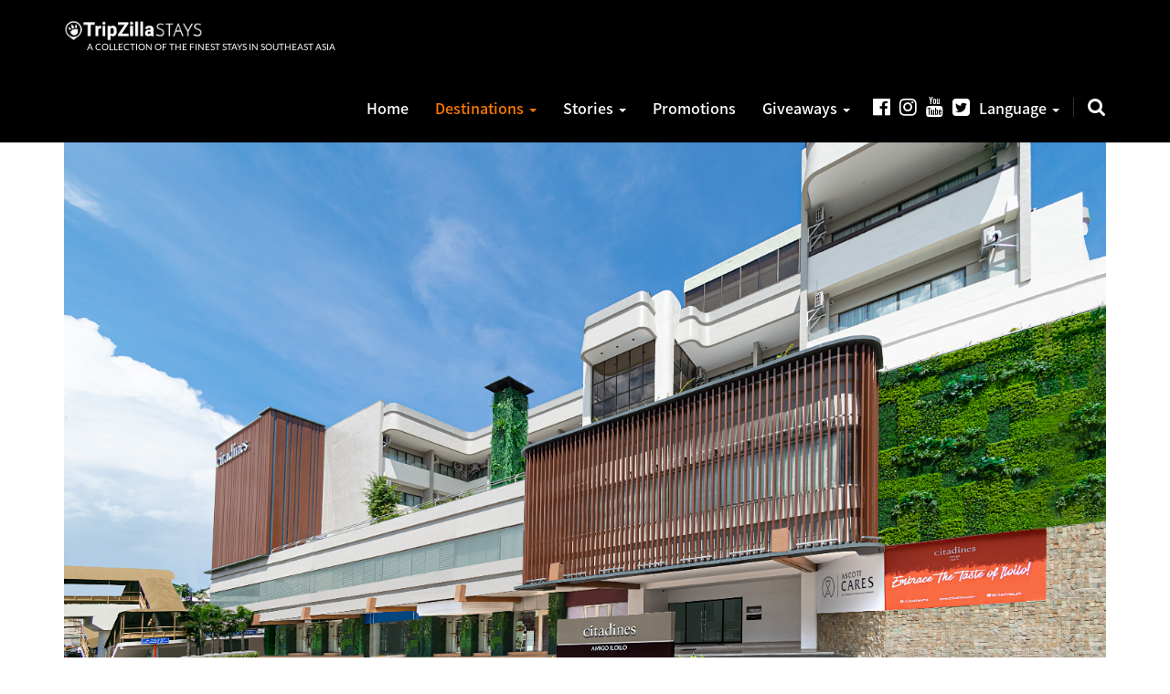

--- FILE ---
content_type: text/html; charset=UTF-8
request_url: https://stays.tripzilla.com/en/philippines/hotels/citadines-amigo-iloilo-review?utm_source=stays&utm_medium=article_side_banner&utm_campaign=article_98267
body_size: 15038
content:
<!DOCTYPE html>
<html lang="en">
<head>
    <meta charset="utf-8"/>
    <link rel="manifest" href="/manifest.json">
    <meta name="csrf-token" content="Hzd6YozfZmLUq49ImcIdp0kDLr3dZ5AYkrvV6Ml0">
    <meta http-equiv="X-UA-Compatible" content="IE=edge"/>
    <meta name="viewport" content="width=device-width, minimum-scale=1, initial-scale=1, user-scalable = no">
    <title>Citadines Amigo Iloilo Property Review: Our Stay Experience and Guide</title>
    <meta name="referrer" content="always" />
    <meta name="keywords" content="where to stay in iloilo, serviced  residence in iloilo, iloilo serviced residence, citadines amigo iloilo, citadines amigo iloilo property review, iloilo property, citadines amigo iloilo serviced residence review" />
    <meta name="description" content="Iloilo&rsquo;s first world-class serviced residence perfect for exploring the city. Check out our Citadines Amigo Iloilo property review to learn more about this world-classs hotel in Iloilo!"/>
    <link rel="canonical" href="https://stays.tripzilla.com/en/philippines/hotels/citadines-amigo-iloilo-review"/>

    <meta property="fb:pages" content="721289667937153" />
    <meta property="fb:app_id" content="918251991628712"/>
    <meta property="og:locale" content="en_US"/>
    <meta property="og:type" content="website"/>
    <meta property="og:title" content="Your Home at the Heart of Downtown Iloilo"/>
    <meta property="og:description" content="It&rsquo;s Iloilo&rsquo;s first world-class serviced residences."/>
    <meta property="og:url" content="https://stays.tripzilla.com/en/philippines/hotels/citadines-amigo-iloilo-review"/>
    <meta property="og:site_name" content="TripZillaSTAYS"/>
    <meta property="og:image" content="https://static.tripzilla.com/thumb/f/6/183542_800x.jpg"/>

    <link rel="shortcut icon" href="/img/fav_icon.ico" type="image/x-icon"/>
    <link rel="icon" href="/img/fav_icon.ico" type="image/x-icon"/>

    <script type="a7864a307c25ad309f9ac1a0-text/javascript">
        (function(i,s,o,g,r,a,m){i['GoogleAnalyticsObject']=r;i[r]=i[r]||function(){
            (i[r].q=i[r].q||[]).push(arguments)},i[r].l=1*new Date();a=s.createElement(o),
            m=s.getElementsByTagName(o)[0];a.async=1;a.src=g;m.parentNode.insertBefore(a,m)
        })(window,document,'script','//www.google-analytics.com/analytics.js','ga');

        ga('create', 'UA-18745286-16', 'auto');
        ga('send', 'pageview');
    </script>

<!-- stay22 -->
<script type="a7864a307c25ad309f9ac1a0-text/javascript">
  (function (s, t, a, y, twenty, two) {
    s.Stay22 = s.Stay22 || {};
    s.Stay22.params = { lmaID: '68273db64322fa292001f064' };
    twenty = t.createElement(a);
    two = t.getElementsByTagName(a)[0];
    twenty.async = 1;
    twenty.src = y;
    two.parentNode.insertBefore(twenty, two);
  })(window, document, 'script', 'https://scripts.stay22.com/letmeallez.js');
</script>

    <!-- Facebook Pixel Code -->
    <script type="a7864a307c25ad309f9ac1a0-text/javascript">
        !function(f,b,e,v,n,t,s){if(f.fbq)return;n=f.fbq=function(){n.callMethod?
            n.callMethod.apply(n,arguments):n.queue.push(arguments)};if(!f._fbq)f._fbq=n;
            n.push=n;n.loaded=!0;n.version='2.0';n.queue=[];t=b.createElement(e);t.async=!0;
            t.src=v;s=b.getElementsByTagName(e)[0];s.parentNode.insertBefore(t,s)}(window,
            document,'script','https://connect.facebook.net/en_US/fbevents.js');
        fbq('init', '1632313647064434'); // Insert your pixel ID here.
        fbq('track', 'PageView');
    </script>
    <noscript><img height="1" width="1" style="display:none"
                   src="https://www.facebook.com/tr?id=1632313647064434&ev=PageView&noscript=1"
        /></noscript>
    <!-- DO NOT MODIFY -->
    <!-- End Facebook Pixel Code -->
    <!-- Facebook Pixel Code -->
    <script type="a7864a307c25ad309f9ac1a0-text/javascript">
        !function(f,b,e,v,n,t,s)
        {if(f.fbq)return;n=f.fbq=function(){n.callMethod?
            n.callMethod.apply(n,arguments):n.queue.push(arguments)};
            if(!f._fbq)f._fbq=n;n.push=n;n.loaded=!0;n.version='2.0';
            n.queue=[];t=b.createElement(e);t.async=!0;
            t.src=v;s=b.getElementsByTagName(e)[0];
            s.parentNode.insertBefore(t,s)}(window,document,'script',
            'https://connect.facebook.net/en_US/fbevents.js');
        fbq('init', '736492156546096');
        fbq('track', 'PageView');
    </script>
    <noscript>
        <img height="1" width="1"
             src="https://www.facebook.com/tr?id=736492156546096&ev=PageView
            &noscript=1"/>
    </noscript>
    <!-- End Facebook Pixel Code -->
    <!-- Google Font -->
    <style type="text/css">@font-face {font-family:Source Sans Pro;font-style:normal;font-weight:400;src:url(/cf-fonts/s/source-sans-pro/5.0.11/greek/400/normal.woff2);unicode-range:U+0370-03FF;font-display:swap;}@font-face {font-family:Source Sans Pro;font-style:normal;font-weight:400;src:url(/cf-fonts/s/source-sans-pro/5.0.11/cyrillic-ext/400/normal.woff2);unicode-range:U+0460-052F,U+1C80-1C88,U+20B4,U+2DE0-2DFF,U+A640-A69F,U+FE2E-FE2F;font-display:swap;}@font-face {font-family:Source Sans Pro;font-style:normal;font-weight:400;src:url(/cf-fonts/s/source-sans-pro/5.0.11/cyrillic/400/normal.woff2);unicode-range:U+0301,U+0400-045F,U+0490-0491,U+04B0-04B1,U+2116;font-display:swap;}@font-face {font-family:Source Sans Pro;font-style:normal;font-weight:400;src:url(/cf-fonts/s/source-sans-pro/5.0.11/latin-ext/400/normal.woff2);unicode-range:U+0100-02AF,U+0304,U+0308,U+0329,U+1E00-1E9F,U+1EF2-1EFF,U+2020,U+20A0-20AB,U+20AD-20CF,U+2113,U+2C60-2C7F,U+A720-A7FF;font-display:swap;}@font-face {font-family:Source Sans Pro;font-style:normal;font-weight:400;src:url(/cf-fonts/s/source-sans-pro/5.0.11/greek-ext/400/normal.woff2);unicode-range:U+1F00-1FFF;font-display:swap;}@font-face {font-family:Source Sans Pro;font-style:normal;font-weight:400;src:url(/cf-fonts/s/source-sans-pro/5.0.11/latin/400/normal.woff2);unicode-range:U+0000-00FF,U+0131,U+0152-0153,U+02BB-02BC,U+02C6,U+02DA,U+02DC,U+0304,U+0308,U+0329,U+2000-206F,U+2074,U+20AC,U+2122,U+2191,U+2193,U+2212,U+2215,U+FEFF,U+FFFD;font-display:swap;}@font-face {font-family:Source Sans Pro;font-style:normal;font-weight:400;src:url(/cf-fonts/s/source-sans-pro/5.0.11/vietnamese/400/normal.woff2);unicode-range:U+0102-0103,U+0110-0111,U+0128-0129,U+0168-0169,U+01A0-01A1,U+01AF-01B0,U+0300-0301,U+0303-0304,U+0308-0309,U+0323,U+0329,U+1EA0-1EF9,U+20AB;font-display:swap;}</style>
    <!-- Google Font -->
    <link href='/build/css/common-combined-4d044bbdac.css' rel='stylesheet' type='text/css'>
    <link href='https://stays.tripzilla.com/css/mobile-close.css' rel='stylesheet' type='text/css'>
<link href="https://cdnjs.cloudflare.com/ajax/libs/toastr.js/latest/css/toastr.min.css" rel="stylesheet" />
	<link href='/css/fonts/lato.css' rel='stylesheet' type='text/css'>
    <link href='/lib/node_modules/bootstrap-daterangepicker/daterangepicker.css' rel='stylesheet' type='text/css'>
	 <link href='/css/page/microsite/citadines-amigo-iloilo-review/citadines-amigo-iloilo-review.css?1768581024' rel='stylesheet' type='text/css'>
    <style type="text/css">@font-face {font-family:Dancing Script;font-style:normal;font-weight:400;src:url(/cf-fonts/s/dancing-script/5.0.16/vietnamese/400/normal.woff2);unicode-range:U+0102-0103,U+0110-0111,U+0128-0129,U+0168-0169,U+01A0-01A1,U+01AF-01B0,U+0300-0301,U+0303-0304,U+0308-0309,U+0323,U+0329,U+1EA0-1EF9,U+20AB;font-display:swap;}@font-face {font-family:Dancing Script;font-style:normal;font-weight:400;src:url(/cf-fonts/s/dancing-script/5.0.16/latin/400/normal.woff2);unicode-range:U+0000-00FF,U+0131,U+0152-0153,U+02BB-02BC,U+02C6,U+02DA,U+02DC,U+0304,U+0308,U+0329,U+2000-206F,U+2074,U+20AC,U+2122,U+2191,U+2193,U+2212,U+2215,U+FEFF,U+FFFD;font-display:swap;}@font-face {font-family:Dancing Script;font-style:normal;font-weight:400;src:url(/cf-fonts/s/dancing-script/5.0.16/latin-ext/400/normal.woff2);unicode-range:U+0100-02AF,U+0304,U+0308,U+0329,U+1E00-1E9F,U+1EF2-1EFF,U+2020,U+20A0-20AB,U+20AD-20CF,U+2113,U+2C60-2C7F,U+A720-A7FF;font-display:swap;}</style>
    
  

<!-- HTML5 shim and Respond.js for IE8 support of HTML5 elements and media queries -->
    <!--[if lt IE 9]>
    <script src="https://oss.maxcdn.com/html5shiv/3.7.2/html5shiv.min.js"></script>
    <script src="https://oss.maxcdn.com/respond/1.4.2/respond.min.js"></script>
    <![endif]-->
    <!-- Google tag (gtag.js) -->
<script async src="https://www.googletagmanager.com/gtag/js?id=G-LP2EF335Z0" type="a7864a307c25ad309f9ac1a0-text/javascript"></script>
<script type="a7864a307c25ad309f9ac1a0-text/javascript">
  window.dataLayer = window.dataLayer || [];
  function gtag(){dataLayer.push(arguments);}
  gtag('js', new Date());

  gtag('config', 'G-LP2EF335Z0');
</script>
<!-- Google tag (gtag.js) -->
<script async src="https://www.googletagmanager.com/gtag/js?id=G-LFXL0RMKNB" type="a7864a307c25ad309f9ac1a0-text/javascript"></script>
<script type="a7864a307c25ad309f9ac1a0-text/javascript">
  window.dataLayer = window.dataLayer || [];
  function gtag(){dataLayer.push(arguments);}
  gtag('js', new Date());

  gtag('config', 'G-LFXL0RMKNB');
</script>
</head>
<body>
<div id="fb-root"></div>
<script type="a7864a307c25ad309f9ac1a0-text/javascript">(function(d, s, id) {
        var js, fjs = d.getElementsByTagName(s)[0];
        if (d.getElementById(id)) return;
        js = d.createElement(s); js.id = id;
        js.src = "//connect.facebook.net/en_GB/sdk.js#xfbml=1&version=v2.6&appId=166517526746287";
        fjs.parentNode.insertBefore(js, fjs);
    }(document, 'script', 'facebook-jssdk'));</script>

    <div class="menu">
        <div class="menu-top">
    <div class="container" style="text-align: left;">
        <div class="pull-left main-logo-stays">
            <a href="https://stays.tripzilla.com/en">
                <img src="/img/page/layouts/main-logo-stays-lg.png" class="img-responsive"/>
            </a>
            <div class="main-logo-tagline text-uppercase">
                <a href="https://stays.tripzilla.com/en">
                    A collection of the finest stays in southeast asia
                </a>
            </div>
        </div>
        <nav class="pull-right microsite-nav">
            <style> /** CUSTOM CSS May 13, 2019**/
    div.nav-destination-menu > a.nav-destination-menu-tile {
        height: 100px !important;
        width: calc(33.33% - 5px) !important;
        margin-bottom: 5px !important;
    }

    div.nav-destination-menu {
        width: 380px !important;
    }
</style>

<ul>
    <li >
        <a href="https://stays.tripzilla.com/en" title="Home">
            Home
        </a>
    </li>
    <li class="active">
        <a href="https://stays.tripzilla.com/en/destinations" title="Destinations">
            Destinations <span class="caret"></span>
        </a>
        <div class="mobile-only destinations">
            <ul>
                <li meta="" >
                    <a href="https://stays.tripzilla.com/en/destinations/singapore" title="Singapore">
                        <!--span class="flag-icon flag-icon-sg"></span--> Singapore
                    </a>
                </li>
                <li >
                    <a href="https://stays.tripzilla.com/en/destinations/philippines" title="Philippines">
                        <!--span class="flag-icon flag-icon-ph"></span--> Philippines
                    </a>
                </li>
                <li >
                    <a href="https://stays.tripzilla.com/en/destinations/indonesia" title="Indonesia">
                        <!--span class="flag-icon flag-icon-id"></span--> Indonesia
                    </a>
                </li>
                <li >
                    <a href="https://stays.tripzilla.com/en/destinations/thailand" title="Thailand">
                        <!--span class="flag-icon flag-icon-th"></span--> Thailand
                    </a>
                </li>
                <li >
                    <a href="https://stays.tripzilla.com/en/destinations/malaysia" title="Malaysia">
                        <!--span class="flag-icon flag-icon-my"></span--> Malaysia
                    </a>
                </li>
                <li >
                    <a href="https://stays.tripzilla.com/en/destinations/hong-kong" title="Hong Kong">
                        <!--span class="flag-icon flag-icon-my"></span--> Hong Kong
                    </a>
                </li>
                <li >
                    <a href="https://stays.tripzilla.com/en/destinations/vietnam" title="Vietnam">
                        <!--span class="flag-icon flag-icon-my"></span--> Vietnam
                    </a>
                </li>
            </ul>
        </div>
        <div class="nav-menu-padding">
            <div class="nav-destination-menu nav-menu">
                <!-- Todo: Change to list -->
                <a href="https://stays.tripzilla.com/en/destinations/singapore" class="nav-destination-menu-tile"
                   style="background: #000 url('/img/page/destination/singapore_tn_120h.jpg') no-repeat center center/cover;">
                    <div class="nav-destination-menu-tile-overlay"></div>
                    <div class="nav-destination-menu-tile-copy">
                        Singapore
                    </div>
                </a>
                <a href="https://stays.tripzilla.com/en/destinations/indonesia" class="nav-destination-menu-tile"
                   style="background: #000 url('/img/page/destination/indonesia_tn_120h.jpg') no-repeat center center/cover;">
                    <div class="nav-destination-menu-tile-overlay"></div>
                    <div class="nav-destination-menu-tile-copy">
                        Indonesia
                    </div>
                </a>
                <a href="https://stays.tripzilla.com/en/destinations/philippines"
                   class="nav-destination-menu-tile"
                   style="background: #000 url('/img/page/destination/philippines_tn_120h.jpg') no-repeat center center/cover;">
                    <div class="nav-destination-menu-tile-overlay"></div>
                    <div class="nav-destination-menu-tile-copy">
                        Philippines
                    </div>
                </a>
                <a href="https://stays.tripzilla.com/en/destinations/thailand" class="nav-destination-menu-tile"
                   style="background: #000 url('/img/page/destination/thailand_tn_120h.jpg') no-repeat center center/cover;">
                    <div class="nav-destination-menu-tile-overlay"></div>
                    <div class="nav-destination-menu-tile-copy">
                        Thailand
                    </div>
                </a>
                <a href="https://stays.tripzilla.com/en/destinations/malaysia" class="nav-destination-menu-tile"
                   style="background: #000 url('/img/page/destination/malaysia_tn_120h.jpg') no-repeat center center/cover;">
                    <div class="nav-destination-menu-tile-overlay"></div>
                    <div class="nav-destination-menu-tile-copy">
                        Malaysia
                    </div>
                </a>
                <a href="https://stays.tripzilla.com/en/destinations/hong-kong" class="nav-destination-menu-tile"
                   style="background: #000 url('/img/page/destination/hong-kong_tn_120h.jpg') no-repeat center center/cover;">
                    <div class="nav-destination-menu-tile-overlay"></div>
                    <div class="nav-destination-menu-tile-copy">
                        Hong Kong
                    </div>
                </a>
                <a href="https://stays.tripzilla.com/en/destinations/vietnam" class="nav-destination-menu-tile"
                   style="background: #000 url('/img/page/destination/vietnam_tn_120h.jpg') no-repeat center center/cover;">
                    <div class="nav-destination-menu-tile-overlay"></div>
                    <div class="nav-destination-menu-tile-copy">
                        Vietnam
                    </div>
                </a>
            </div>
        </div>
    </li>
    <li >
        <a href="https://stays.tripzilla.com/en/stories" title="Stories">
            Stories <span class="caret"></span>
        </a>
        <div class="nav-menu-padding">
            <div class="nav-stories-menu nav-menu">
                <a href="https://stays.tripzilla.com/en/stories/romantic-getaways"
                   class="nav-stories-menu-tile"
                   style="background: #000 url('/img/page/article/categories/romance.png') no-repeat center center/cover;">
                    <div class="nav-stories-menu-tile-overlay"></div>
                    <div class="nav-stories-menu-tile-copy">
                        Romantic Getaways
                    </div>
                </a>
                <a href="https://stays.tripzilla.com/en/stories/beach-island-retreats"
                   class="nav-stories-menu-tile"
                   style="background: #000 url('/img/page/article/categories/beach.png') no-repeat center center/cover;">
                    <div class="nav-stories-menu-tile-overlay"></div>
                    <div class="nav-stories-menu-tile-copy">
                        Beach & Island Retreats
                    </div>
                </a>
                <a href="https://stays.tripzilla.com/en/stories/family-holidays"
                   class="nav-stories-menu-tile"
                   style="background: #000 url('/img/page/article/categories/family.png') no-repeat center center/cover;">
                    <div class="nav-stories-menu-tile-overlay"></div>
                    <div class="nav-stories-menu-tile-copy">
                        Family Holidays
                    </div>
                </a>
                <a href="https://stays.tripzilla.com/en/stories/budget-trips"
                   class="nav-stories-menu-tile"
                   style="background: #000 url('/img/page/article/categories/budget.png') no-repeat center center/cover;">
                    <div class="nav-stories-menu-tile-overlay"></div>
                    <div class="nav-stories-menu-tile-copy">
                        Budget Trips
                    </div>
                </a>
                <a href="https://stays.tripzilla.com/en/stories/luxury-stays"
                   class="nav-stories-menu-tile"
                   style="background: #000 url('/img/page/article/categories/luxury.png') no-repeat center center/cover;">
                    <div class="nav-stories-menu-tile-overlay"></div>
                    <div class="nav-stories-menu-tile-copy">
                        Luxury Stays
                    </div>
                </a>
                <a href="https://stays.tripzilla.com/en/stories/others"
                   class="nav-stories-menu-tile"
                   style="background: #000 url('/img/page/article/categories/others.png') no-repeat center center/cover;">
                    <div class="nav-stories-menu-tile-overlay"></div>
                    <div class="nav-stories-menu-tile-copy">
                        Others
                    </div>
                </a>
            </div>
        </div>
    </li>
    <li >
        <a href="https://stays.tripzilla.com/en/promotions" title="Promotions">
            Promotions
        </a>
    </li>
    <li >
        <a title="Giveaways">
            Giveaways <span class="caret"></span>
        </a>
        <div class="mobile-only destinations">
            <ul>
            <!-- <li meta="" >
                    <a href="https://stays.tripzilla.com/en/wyndham_casablanca_jakarta_giveaway" title="Days Hotel & Suites Giveaway">
                      Wyndham Casablanca Jakarta Giveaway
                    </a>
                </li>
                <li meta="" >
                    <a href="https://stays.tripzilla.com/en/days_hotel_suites_giveaway" title="Days Hotel & Suites Giveaway">
                      Days Hotel & Suites Giveaway
                    </a>
                </li> -->
            <!--<li meta="" >
                    <a href="https://stays.tripzilla.com/en/wyndham_garden_hotels_giveaway" title="Wyndham Garden Hotels Giveaway">
                      Wyndham Garden Hotel Giveaway
                    </a>
                </li>-->
                <li meta="" >
                    <a href="https://stays.tripzilla.com/en/giveaways/past_winners" title="Past Winners">
                        Past Winners
                    </a>
                </li>
            </ul>
        </div>
        <div class="nav-menu-padding">
            <div class="nav-stories-menu nav-menu" style="left:12px; width:226px; top: 30px;">
            <!--  <a href="https://stays.tripzilla.com/en/wyndham_casablanca_jakarta_giveaway" style="cursor:pointer; position: relative;font-size: 13.5px; padding-bottom: 10px !important;">
                     Wyndham Casablanca Giveaway
                </a>
                <a href="https://stays.tripzilla.com/en/days_hotel_suites_giveaway" style="cursor:pointer; position: relative;font-size: 14.5px;">
                    Days Hotel & Suites Giveaway
                </a> -->
            <!--<a href="https://stays.tripzilla.com/en/wyndham_garden_hotels_giveaway" style="cursor:pointer; position: relative;font-size: 16.5px;text-align: center;line-height: 20px; padding-bottom: 10px !important;">
                   Wyndham Garden Hotels Giveaway
                </a>-->
                <a href="https://stays.tripzilla.com/en/giveaways/past_winners" style="cursor:pointer; position: relative; /*margin-top: 1em;*/">
                    Past Winners
                </a>
            </div>
        </div>
    </li>
<!-- <li class="active">
        <a title="Language">
           EN <span class="caret"></span>
        </a>
        <div class="mobile-only destinations">
            <ul>
                <li meta="">
                    <a title="Language" rel="alternate" hreflang="id" href="https://stays.tripzilla.com/id/philippines/hotels/citadines-amigo-iloilo-review?utm_campaign=article_98267&amp;utm_medium=article_side_banner&amp;utm_source=stays" style="cursor:pointer; position: relative;">
                        ID
                    </a>
                </li>
            </ul>
        </div>
        <div class="nav-menu-padding">
            <div class="nav-stories-menu nav-menu" style="left:12px; width:226px; top: 30px;">
                <a rel="alternate" hreflang="id" href="https://stays.tripzilla.com/id/philippines/hotels/citadines-amigo-iloilo-review?utm_campaign=article_98267&amp;utm_medium=article_side_banner&amp;utm_source=stays" style="cursor:pointer; position: relative;">
                        ID
                </a>
            </div>
        </div>
    </li> -->
</ul>
            <div class="nav-search">
                <div class="nav-search-form">
                    <form action="https://stays.tripzilla.com/en/search" method="GET">
                        <input type="text" name="keywords" autocomplete="off" placeholder="Type keywords & hit enter" value=""/>
                    </form>
                </div>
                <i class="fa fa-search" aria-hidden="true"></i>
            </div>
            <div class="nav-social">
                <style>
.dropbtnx {
    background-color: #000;
    color: white;
    font-size: 16px;
    border: none;
    cursor: pointer;

}

.dropdownx {
    position: relative;
    display: inline-block;
}

.dropdownx-content {
    display: none;
    position: absolute;
    background-color: #000;
    min-width: 100px;
    box-shadow: 0px 8px 16px 0px rgba(0,0,0,0.2);
    z-index: 1;
}

.dropdownx-content a {
    color: #222;
    padding: 12px 16px;
    text-decoration: none;
    display: block;
}

.dropdownx-content a:hover {color: #e82f9d; }

.dropdownx:hover .dropdownx-content {
    display: block;
}

.dropdownx:hover .dropbtnx {
    background-color: #000;
}
.en{
    width: 80px;
    background: #3c3c3c;
}
.id{
    width: 80px;
    background: #3c3c3c;
    border-left: 1px solid white;
    padding-left: 3px;
}
.ul{
    display: flex;
}
</style>
<a href="https://www.facebook.com/TripZillaMagazine" target="_blank" title="Facebook">
    <i class="fa fa-facebook-official" aria-hidden="true"></i>
</a><a href="https://www.instagram.com/tripzillamag/" target="_blank" title="Instagram">
    <i class="fa fa-instagram" aria-hidden="true"></i>
</a><a href="https://www.youtube.com/tripzillatravel" target="_blank" title="Youtube">
    <i class="fa fa-youtube" aria-hidden="true"></i>
</a><a href="https://twitter.com/TripZillaMag" target="_blank" title="Twitter">
    <i class="fa fa-twitter-square" aria-hidden="true"></i>
</a>

<div class="dropdownx">
  <div>
      <a class="dropbtnx" title="Language">
          Language <span class="caret"></span>
      </a>
  </div>

  <div class="mobile-only destinations">
    <ul class="ul">
      <li meta="" class="en" style="text-align: left;">
        <a title="English" rel="alternate" hreflang="en" href="https://stays.tripzilla.com/en/philippines/hotels/citadines-amigo-iloilo-review?utm_campaign=article_98267&amp;utm_medium=article_side_banner&amp;utm_source=stays" style="cursor:pointer; position: relative;font-size:18px;">
          English
        </a>
      </li>
      <li meta="" class="id" style="text-align: left;">
        <a title="Indonesia" rel="alternate" hreflang="id" href="https://stays.tripzilla.com/id/philippines/hotels/citadines-amigo-iloilo-review?utm_campaign=article_98267&amp;utm_medium=article_side_banner&amp;utm_source=stays" style="cursor:pointer; position: relative;font-size:18px;">
          Bahasa
        </a>
      </li>
    </ul>
  </div>

  <div class="dropdownx-content">
    <div class="nav-menu-padding">
      <a rel="alternate" title="English" hreflang="en" href="https://stays.tripzilla.com/en/philippines/hotels/citadines-amigo-iloilo-review?utm_campaign=article_98267&amp;utm_medium=article_side_banner&amp;utm_source=stays" style="font-size:16px; cursor:pointer; position: relative;">
              English
      </a>
      <a rel="alternate" title="Indonesia" hreflang="ID" href="https://stays.tripzilla.com/id/philippines/hotels/citadines-amigo-iloilo-review?utm_campaign=article_98267&amp;utm_medium=article_side_banner&amp;utm_source=stays" style="font-size:16px; cursor:pointer; position: relative;">
              Bahasa
      </a>
    </div>
  </div>
</div>
            </div>
        </nav>
    </div>
</div>

<!-- Far East Re-targeting -->
<!-- Also placed at article/view_article.blade.php -->
        <nav class="container">
            <ul>
                <li>
                    <a href="#the-property"/>The Property</a>
                </li>
                <li>
                    <a href="#rooms"/>Rooms</a>
                </li>
                <li>
                    <a href="#what-you-can-do"/>Things To Do</a>
                </li>
                <li>
                    <a href="#fun-facts"/>Fun Facts</a>
                </li>
                                    <li>
                        <a href="#reviews"/>Reviews</a>
                    </li>
                                <li>
                    <a href="#promotions"/>Promotions</a>
                </li>
                <li>
                    <a href="#the-area"/>The Area</a>
                </li>
                <!-- <li>
                    <a href="#reserve-a-room"/>Reservation Enquiries</a>
                </li> -->
            </ul>
        </nav>
    </div>

<section id="top-header">
    <div class="container">
        <header class="row">
            <div class="col-md-12 text-left">
                <div class="main-logo-stays pull-left">
                    <a href="https://stays.tripzilla.com/en">
                    <!--  <object data="/img/page/layouts/main-logo-stays.svg" type="image/svg+xml">
                                    <img src="/img/page/layouts/main-logo-stays-sm.png" class="img-responsive" style="width: auto!important;"/>
                                </object> -->
                        <!-- June 28, 2018 New Logo-->
                        <img src="/img/page/layouts/main-logo-stays.png?test" class="img-responsive" style="width: auto!important;"/>
                    </a>
                    <div class="main-logo-tagline text-uppercase">
                        <a href="https://stays.tripzilla.com/en">
                            A collection of the finest stays in southeast asia
                        </a>
                    </div>
                </div>
                <nav class="pull-right">
                    <style> /** CUSTOM CSS May 13, 2019**/
    div.nav-destination-menu > a.nav-destination-menu-tile {
        height: 100px !important;
        width: calc(33.33% - 5px) !important;
        margin-bottom: 5px !important;
    }

    div.nav-destination-menu {
        width: 380px !important;
    }
</style>

<ul>
    <li >
        <a href="https://stays.tripzilla.com/en" title="Home">
            Home
        </a>
    </li>
    <li class="active">
        <a href="https://stays.tripzilla.com/en/destinations" title="Destinations">
            Destinations <span class="caret"></span>
        </a>
        <div class="mobile-only destinations">
            <ul>
                <li meta="" >
                    <a href="https://stays.tripzilla.com/en/destinations/singapore" title="Singapore">
                        <!--span class="flag-icon flag-icon-sg"></span--> Singapore
                    </a>
                </li>
                <li >
                    <a href="https://stays.tripzilla.com/en/destinations/philippines" title="Philippines">
                        <!--span class="flag-icon flag-icon-ph"></span--> Philippines
                    </a>
                </li>
                <li >
                    <a href="https://stays.tripzilla.com/en/destinations/indonesia" title="Indonesia">
                        <!--span class="flag-icon flag-icon-id"></span--> Indonesia
                    </a>
                </li>
                <li >
                    <a href="https://stays.tripzilla.com/en/destinations/thailand" title="Thailand">
                        <!--span class="flag-icon flag-icon-th"></span--> Thailand
                    </a>
                </li>
                <li >
                    <a href="https://stays.tripzilla.com/en/destinations/malaysia" title="Malaysia">
                        <!--span class="flag-icon flag-icon-my"></span--> Malaysia
                    </a>
                </li>
                <li >
                    <a href="https://stays.tripzilla.com/en/destinations/hong-kong" title="Hong Kong">
                        <!--span class="flag-icon flag-icon-my"></span--> Hong Kong
                    </a>
                </li>
                <li >
                    <a href="https://stays.tripzilla.com/en/destinations/vietnam" title="Vietnam">
                        <!--span class="flag-icon flag-icon-my"></span--> Vietnam
                    </a>
                </li>
            </ul>
        </div>
        <div class="nav-menu-padding">
            <div class="nav-destination-menu nav-menu">
                <!-- Todo: Change to list -->
                <a href="https://stays.tripzilla.com/en/destinations/singapore" class="nav-destination-menu-tile"
                   style="background: #000 url('/img/page/destination/singapore_tn_120h.jpg') no-repeat center center/cover;">
                    <div class="nav-destination-menu-tile-overlay"></div>
                    <div class="nav-destination-menu-tile-copy">
                        Singapore
                    </div>
                </a>
                <a href="https://stays.tripzilla.com/en/destinations/indonesia" class="nav-destination-menu-tile"
                   style="background: #000 url('/img/page/destination/indonesia_tn_120h.jpg') no-repeat center center/cover;">
                    <div class="nav-destination-menu-tile-overlay"></div>
                    <div class="nav-destination-menu-tile-copy">
                        Indonesia
                    </div>
                </a>
                <a href="https://stays.tripzilla.com/en/destinations/philippines"
                   class="nav-destination-menu-tile"
                   style="background: #000 url('/img/page/destination/philippines_tn_120h.jpg') no-repeat center center/cover;">
                    <div class="nav-destination-menu-tile-overlay"></div>
                    <div class="nav-destination-menu-tile-copy">
                        Philippines
                    </div>
                </a>
                <a href="https://stays.tripzilla.com/en/destinations/thailand" class="nav-destination-menu-tile"
                   style="background: #000 url('/img/page/destination/thailand_tn_120h.jpg') no-repeat center center/cover;">
                    <div class="nav-destination-menu-tile-overlay"></div>
                    <div class="nav-destination-menu-tile-copy">
                        Thailand
                    </div>
                </a>
                <a href="https://stays.tripzilla.com/en/destinations/malaysia" class="nav-destination-menu-tile"
                   style="background: #000 url('/img/page/destination/malaysia_tn_120h.jpg') no-repeat center center/cover;">
                    <div class="nav-destination-menu-tile-overlay"></div>
                    <div class="nav-destination-menu-tile-copy">
                        Malaysia
                    </div>
                </a>
                <a href="https://stays.tripzilla.com/en/destinations/hong-kong" class="nav-destination-menu-tile"
                   style="background: #000 url('/img/page/destination/hong-kong_tn_120h.jpg') no-repeat center center/cover;">
                    <div class="nav-destination-menu-tile-overlay"></div>
                    <div class="nav-destination-menu-tile-copy">
                        Hong Kong
                    </div>
                </a>
                <a href="https://stays.tripzilla.com/en/destinations/vietnam" class="nav-destination-menu-tile"
                   style="background: #000 url('/img/page/destination/vietnam_tn_120h.jpg') no-repeat center center/cover;">
                    <div class="nav-destination-menu-tile-overlay"></div>
                    <div class="nav-destination-menu-tile-copy">
                        Vietnam
                    </div>
                </a>
            </div>
        </div>
    </li>
    <li >
        <a href="https://stays.tripzilla.com/en/stories" title="Stories">
            Stories <span class="caret"></span>
        </a>
        <div class="nav-menu-padding">
            <div class="nav-stories-menu nav-menu">
                <a href="https://stays.tripzilla.com/en/stories/romantic-getaways"
                   class="nav-stories-menu-tile"
                   style="background: #000 url('/img/page/article/categories/romance.png') no-repeat center center/cover;">
                    <div class="nav-stories-menu-tile-overlay"></div>
                    <div class="nav-stories-menu-tile-copy">
                        Romantic Getaways
                    </div>
                </a>
                <a href="https://stays.tripzilla.com/en/stories/beach-island-retreats"
                   class="nav-stories-menu-tile"
                   style="background: #000 url('/img/page/article/categories/beach.png') no-repeat center center/cover;">
                    <div class="nav-stories-menu-tile-overlay"></div>
                    <div class="nav-stories-menu-tile-copy">
                        Beach & Island Retreats
                    </div>
                </a>
                <a href="https://stays.tripzilla.com/en/stories/family-holidays"
                   class="nav-stories-menu-tile"
                   style="background: #000 url('/img/page/article/categories/family.png') no-repeat center center/cover;">
                    <div class="nav-stories-menu-tile-overlay"></div>
                    <div class="nav-stories-menu-tile-copy">
                        Family Holidays
                    </div>
                </a>
                <a href="https://stays.tripzilla.com/en/stories/budget-trips"
                   class="nav-stories-menu-tile"
                   style="background: #000 url('/img/page/article/categories/budget.png') no-repeat center center/cover;">
                    <div class="nav-stories-menu-tile-overlay"></div>
                    <div class="nav-stories-menu-tile-copy">
                        Budget Trips
                    </div>
                </a>
                <a href="https://stays.tripzilla.com/en/stories/luxury-stays"
                   class="nav-stories-menu-tile"
                   style="background: #000 url('/img/page/article/categories/luxury.png') no-repeat center center/cover;">
                    <div class="nav-stories-menu-tile-overlay"></div>
                    <div class="nav-stories-menu-tile-copy">
                        Luxury Stays
                    </div>
                </a>
                <a href="https://stays.tripzilla.com/en/stories/others"
                   class="nav-stories-menu-tile"
                   style="background: #000 url('/img/page/article/categories/others.png') no-repeat center center/cover;">
                    <div class="nav-stories-menu-tile-overlay"></div>
                    <div class="nav-stories-menu-tile-copy">
                        Others
                    </div>
                </a>
            </div>
        </div>
    </li>
    <li >
        <a href="https://stays.tripzilla.com/en/promotions" title="Promotions">
            Promotions
        </a>
    </li>
    <li >
        <a title="Giveaways">
            Giveaways <span class="caret"></span>
        </a>
        <div class="mobile-only destinations">
            <ul>
            <!-- <li meta="" >
                    <a href="https://stays.tripzilla.com/en/wyndham_casablanca_jakarta_giveaway" title="Days Hotel & Suites Giveaway">
                      Wyndham Casablanca Jakarta Giveaway
                    </a>
                </li>
                <li meta="" >
                    <a href="https://stays.tripzilla.com/en/days_hotel_suites_giveaway" title="Days Hotel & Suites Giveaway">
                      Days Hotel & Suites Giveaway
                    </a>
                </li> -->
            <!--<li meta="" >
                    <a href="https://stays.tripzilla.com/en/wyndham_garden_hotels_giveaway" title="Wyndham Garden Hotels Giveaway">
                      Wyndham Garden Hotel Giveaway
                    </a>
                </li>-->
                <li meta="" >
                    <a href="https://stays.tripzilla.com/en/giveaways/past_winners" title="Past Winners">
                        Past Winners
                    </a>
                </li>
            </ul>
        </div>
        <div class="nav-menu-padding">
            <div class="nav-stories-menu nav-menu" style="left:12px; width:226px; top: 30px;">
            <!--  <a href="https://stays.tripzilla.com/en/wyndham_casablanca_jakarta_giveaway" style="cursor:pointer; position: relative;font-size: 13.5px; padding-bottom: 10px !important;">
                     Wyndham Casablanca Giveaway
                </a>
                <a href="https://stays.tripzilla.com/en/days_hotel_suites_giveaway" style="cursor:pointer; position: relative;font-size: 14.5px;">
                    Days Hotel & Suites Giveaway
                </a> -->
            <!--<a href="https://stays.tripzilla.com/en/wyndham_garden_hotels_giveaway" style="cursor:pointer; position: relative;font-size: 16.5px;text-align: center;line-height: 20px; padding-bottom: 10px !important;">
                   Wyndham Garden Hotels Giveaway
                </a>-->
                <a href="https://stays.tripzilla.com/en/giveaways/past_winners" style="cursor:pointer; position: relative; /*margin-top: 1em;*/">
                    Past Winners
                </a>
            </div>
        </div>
    </li>
<!-- <li class="active">
        <a title="Language">
           EN <span class="caret"></span>
        </a>
        <div class="mobile-only destinations">
            <ul>
                <li meta="">
                    <a title="Language" rel="alternate" hreflang="id" href="https://stays.tripzilla.com/id/philippines/hotels/citadines-amigo-iloilo-review?utm_campaign=article_98267&amp;utm_medium=article_side_banner&amp;utm_source=stays" style="cursor:pointer; position: relative;">
                        ID
                    </a>
                </li>
            </ul>
        </div>
        <div class="nav-menu-padding">
            <div class="nav-stories-menu nav-menu" style="left:12px; width:226px; top: 30px;">
                <a rel="alternate" hreflang="id" href="https://stays.tripzilla.com/id/philippines/hotels/citadines-amigo-iloilo-review?utm_campaign=article_98267&amp;utm_medium=article_side_banner&amp;utm_source=stays" style="cursor:pointer; position: relative;">
                        ID
                </a>
            </div>
        </div>
    </li> -->
</ul>
                    <div class="nav-search">
                        <div class="nav-search-form">
                            <form action="https://stays.tripzilla.com/en/search" method="GET">
                                <input type="text" name="keywords" autocomplete="off" placeholder="Type keywords & hit enter" value=""/>
                            </form>
                        </div>
                        <i class="fa fa-search" aria-hidden="true"></i>
                    </div>
                    <div class="nav-social">
                        <style>
.dropbtnx {
    background-color: #000;
    color: white;
    font-size: 16px;
    border: none;
    cursor: pointer;

}

.dropdownx {
    position: relative;
    display: inline-block;
}

.dropdownx-content {
    display: none;
    position: absolute;
    background-color: #000;
    min-width: 100px;
    box-shadow: 0px 8px 16px 0px rgba(0,0,0,0.2);
    z-index: 1;
}

.dropdownx-content a {
    color: #222;
    padding: 12px 16px;
    text-decoration: none;
    display: block;
}

.dropdownx-content a:hover {color: #e82f9d; }

.dropdownx:hover .dropdownx-content {
    display: block;
}

.dropdownx:hover .dropbtnx {
    background-color: #000;
}
.en{
    width: 80px;
    background: #3c3c3c;
}
.id{
    width: 80px;
    background: #3c3c3c;
    border-left: 1px solid white;
    padding-left: 3px;
}
.ul{
    display: flex;
}
</style>
<a href="https://www.facebook.com/TripZillaMagazine" target="_blank" title="Facebook">
    <i class="fa fa-facebook-official" aria-hidden="true"></i>
</a><a href="https://www.instagram.com/tripzillamag/" target="_blank" title="Instagram">
    <i class="fa fa-instagram" aria-hidden="true"></i>
</a><a href="https://www.youtube.com/tripzillatravel" target="_blank" title="Youtube">
    <i class="fa fa-youtube" aria-hidden="true"></i>
</a><a href="https://twitter.com/TripZillaMag" target="_blank" title="Twitter">
    <i class="fa fa-twitter-square" aria-hidden="true"></i>
</a>

<div class="dropdownx">
  <div>
      <a class="dropbtnx" title="Language">
          Language <span class="caret"></span>
      </a>
  </div>

  <div class="mobile-only destinations">
    <ul class="ul">
      <li meta="" class="en" style="text-align: left;">
        <a title="English" rel="alternate" hreflang="en" href="https://stays.tripzilla.com/en/philippines/hotels/citadines-amigo-iloilo-review?utm_campaign=article_98267&amp;utm_medium=article_side_banner&amp;utm_source=stays" style="cursor:pointer; position: relative;font-size:18px;">
          English
        </a>
      </li>
      <li meta="" class="id" style="text-align: left;">
        <a title="Indonesia" rel="alternate" hreflang="id" href="https://stays.tripzilla.com/id/philippines/hotels/citadines-amigo-iloilo-review?utm_campaign=article_98267&amp;utm_medium=article_side_banner&amp;utm_source=stays" style="cursor:pointer; position: relative;font-size:18px;">
          Bahasa
        </a>
      </li>
    </ul>
  </div>

  <div class="dropdownx-content">
    <div class="nav-menu-padding">
      <a rel="alternate" title="English" hreflang="en" href="https://stays.tripzilla.com/en/philippines/hotels/citadines-amigo-iloilo-review?utm_campaign=article_98267&amp;utm_medium=article_side_banner&amp;utm_source=stays" style="font-size:16px; cursor:pointer; position: relative;">
              English
      </a>
      <a rel="alternate" title="Indonesia" hreflang="ID" href="https://stays.tripzilla.com/id/philippines/hotels/citadines-amigo-iloilo-review?utm_campaign=article_98267&amp;utm_medium=article_side_banner&amp;utm_source=stays" style="font-size:16px; cursor:pointer; position: relative;">
              Bahasa
      </a>
    </div>
  </div>
</div>
                    </div>
                </nav>
                <div id="mobile-menu-btn-open">
                    <i class="fa fa-bars" aria-hidden="true"></i>
                </div>
                <div id="mobile-menu-bg-overlay"></div>
            </div>
        </header>
    </div>
</section>

<section id="mobile-nav">
    <nav>
        <div id="mobile-menu-btn-close" class="mobile-close" style="opacity: 0.5;">
            <i class="fa fa-times" aria-hidden="true"></i>
        </div>
        <style> /** CUSTOM CSS May 13, 2019**/
    div.nav-destination-menu > a.nav-destination-menu-tile {
        height: 100px !important;
        width: calc(33.33% - 5px) !important;
        margin-bottom: 5px !important;
    }

    div.nav-destination-menu {
        width: 380px !important;
    }
</style>

<ul>
    <li >
        <a href="https://stays.tripzilla.com/en" title="Home">
            Home
        </a>
    </li>
    <li class="active">
        <a href="https://stays.tripzilla.com/en/destinations" title="Destinations">
            Destinations <span class="caret"></span>
        </a>
        <div class="mobile-only destinations">
            <ul>
                <li meta="" >
                    <a href="https://stays.tripzilla.com/en/destinations/singapore" title="Singapore">
                        <!--span class="flag-icon flag-icon-sg"></span--> Singapore
                    </a>
                </li>
                <li >
                    <a href="https://stays.tripzilla.com/en/destinations/philippines" title="Philippines">
                        <!--span class="flag-icon flag-icon-ph"></span--> Philippines
                    </a>
                </li>
                <li >
                    <a href="https://stays.tripzilla.com/en/destinations/indonesia" title="Indonesia">
                        <!--span class="flag-icon flag-icon-id"></span--> Indonesia
                    </a>
                </li>
                <li >
                    <a href="https://stays.tripzilla.com/en/destinations/thailand" title="Thailand">
                        <!--span class="flag-icon flag-icon-th"></span--> Thailand
                    </a>
                </li>
                <li >
                    <a href="https://stays.tripzilla.com/en/destinations/malaysia" title="Malaysia">
                        <!--span class="flag-icon flag-icon-my"></span--> Malaysia
                    </a>
                </li>
                <li >
                    <a href="https://stays.tripzilla.com/en/destinations/hong-kong" title="Hong Kong">
                        <!--span class="flag-icon flag-icon-my"></span--> Hong Kong
                    </a>
                </li>
                <li >
                    <a href="https://stays.tripzilla.com/en/destinations/vietnam" title="Vietnam">
                        <!--span class="flag-icon flag-icon-my"></span--> Vietnam
                    </a>
                </li>
            </ul>
        </div>
        <div class="nav-menu-padding">
            <div class="nav-destination-menu nav-menu">
                <!-- Todo: Change to list -->
                <a href="https://stays.tripzilla.com/en/destinations/singapore" class="nav-destination-menu-tile"
                   style="background: #000 url('/img/page/destination/singapore_tn_120h.jpg') no-repeat center center/cover;">
                    <div class="nav-destination-menu-tile-overlay"></div>
                    <div class="nav-destination-menu-tile-copy">
                        Singapore
                    </div>
                </a>
                <a href="https://stays.tripzilla.com/en/destinations/indonesia" class="nav-destination-menu-tile"
                   style="background: #000 url('/img/page/destination/indonesia_tn_120h.jpg') no-repeat center center/cover;">
                    <div class="nav-destination-menu-tile-overlay"></div>
                    <div class="nav-destination-menu-tile-copy">
                        Indonesia
                    </div>
                </a>
                <a href="https://stays.tripzilla.com/en/destinations/philippines"
                   class="nav-destination-menu-tile"
                   style="background: #000 url('/img/page/destination/philippines_tn_120h.jpg') no-repeat center center/cover;">
                    <div class="nav-destination-menu-tile-overlay"></div>
                    <div class="nav-destination-menu-tile-copy">
                        Philippines
                    </div>
                </a>
                <a href="https://stays.tripzilla.com/en/destinations/thailand" class="nav-destination-menu-tile"
                   style="background: #000 url('/img/page/destination/thailand_tn_120h.jpg') no-repeat center center/cover;">
                    <div class="nav-destination-menu-tile-overlay"></div>
                    <div class="nav-destination-menu-tile-copy">
                        Thailand
                    </div>
                </a>
                <a href="https://stays.tripzilla.com/en/destinations/malaysia" class="nav-destination-menu-tile"
                   style="background: #000 url('/img/page/destination/malaysia_tn_120h.jpg') no-repeat center center/cover;">
                    <div class="nav-destination-menu-tile-overlay"></div>
                    <div class="nav-destination-menu-tile-copy">
                        Malaysia
                    </div>
                </a>
                <a href="https://stays.tripzilla.com/en/destinations/hong-kong" class="nav-destination-menu-tile"
                   style="background: #000 url('/img/page/destination/hong-kong_tn_120h.jpg') no-repeat center center/cover;">
                    <div class="nav-destination-menu-tile-overlay"></div>
                    <div class="nav-destination-menu-tile-copy">
                        Hong Kong
                    </div>
                </a>
                <a href="https://stays.tripzilla.com/en/destinations/vietnam" class="nav-destination-menu-tile"
                   style="background: #000 url('/img/page/destination/vietnam_tn_120h.jpg') no-repeat center center/cover;">
                    <div class="nav-destination-menu-tile-overlay"></div>
                    <div class="nav-destination-menu-tile-copy">
                        Vietnam
                    </div>
                </a>
            </div>
        </div>
    </li>
    <li >
        <a href="https://stays.tripzilla.com/en/stories" title="Stories">
            Stories <span class="caret"></span>
        </a>
        <div class="nav-menu-padding">
            <div class="nav-stories-menu nav-menu">
                <a href="https://stays.tripzilla.com/en/stories/romantic-getaways"
                   class="nav-stories-menu-tile"
                   style="background: #000 url('/img/page/article/categories/romance.png') no-repeat center center/cover;">
                    <div class="nav-stories-menu-tile-overlay"></div>
                    <div class="nav-stories-menu-tile-copy">
                        Romantic Getaways
                    </div>
                </a>
                <a href="https://stays.tripzilla.com/en/stories/beach-island-retreats"
                   class="nav-stories-menu-tile"
                   style="background: #000 url('/img/page/article/categories/beach.png') no-repeat center center/cover;">
                    <div class="nav-stories-menu-tile-overlay"></div>
                    <div class="nav-stories-menu-tile-copy">
                        Beach & Island Retreats
                    </div>
                </a>
                <a href="https://stays.tripzilla.com/en/stories/family-holidays"
                   class="nav-stories-menu-tile"
                   style="background: #000 url('/img/page/article/categories/family.png') no-repeat center center/cover;">
                    <div class="nav-stories-menu-tile-overlay"></div>
                    <div class="nav-stories-menu-tile-copy">
                        Family Holidays
                    </div>
                </a>
                <a href="https://stays.tripzilla.com/en/stories/budget-trips"
                   class="nav-stories-menu-tile"
                   style="background: #000 url('/img/page/article/categories/budget.png') no-repeat center center/cover;">
                    <div class="nav-stories-menu-tile-overlay"></div>
                    <div class="nav-stories-menu-tile-copy">
                        Budget Trips
                    </div>
                </a>
                <a href="https://stays.tripzilla.com/en/stories/luxury-stays"
                   class="nav-stories-menu-tile"
                   style="background: #000 url('/img/page/article/categories/luxury.png') no-repeat center center/cover;">
                    <div class="nav-stories-menu-tile-overlay"></div>
                    <div class="nav-stories-menu-tile-copy">
                        Luxury Stays
                    </div>
                </a>
                <a href="https://stays.tripzilla.com/en/stories/others"
                   class="nav-stories-menu-tile"
                   style="background: #000 url('/img/page/article/categories/others.png') no-repeat center center/cover;">
                    <div class="nav-stories-menu-tile-overlay"></div>
                    <div class="nav-stories-menu-tile-copy">
                        Others
                    </div>
                </a>
            </div>
        </div>
    </li>
    <li >
        <a href="https://stays.tripzilla.com/en/promotions" title="Promotions">
            Promotions
        </a>
    </li>
    <li >
        <a title="Giveaways">
            Giveaways <span class="caret"></span>
        </a>
        <div class="mobile-only destinations">
            <ul>
            <!-- <li meta="" >
                    <a href="https://stays.tripzilla.com/en/wyndham_casablanca_jakarta_giveaway" title="Days Hotel & Suites Giveaway">
                      Wyndham Casablanca Jakarta Giveaway
                    </a>
                </li>
                <li meta="" >
                    <a href="https://stays.tripzilla.com/en/days_hotel_suites_giveaway" title="Days Hotel & Suites Giveaway">
                      Days Hotel & Suites Giveaway
                    </a>
                </li> -->
            <!--<li meta="" >
                    <a href="https://stays.tripzilla.com/en/wyndham_garden_hotels_giveaway" title="Wyndham Garden Hotels Giveaway">
                      Wyndham Garden Hotel Giveaway
                    </a>
                </li>-->
                <li meta="" >
                    <a href="https://stays.tripzilla.com/en/giveaways/past_winners" title="Past Winners">
                        Past Winners
                    </a>
                </li>
            </ul>
        </div>
        <div class="nav-menu-padding">
            <div class="nav-stories-menu nav-menu" style="left:12px; width:226px; top: 30px;">
            <!--  <a href="https://stays.tripzilla.com/en/wyndham_casablanca_jakarta_giveaway" style="cursor:pointer; position: relative;font-size: 13.5px; padding-bottom: 10px !important;">
                     Wyndham Casablanca Giveaway
                </a>
                <a href="https://stays.tripzilla.com/en/days_hotel_suites_giveaway" style="cursor:pointer; position: relative;font-size: 14.5px;">
                    Days Hotel & Suites Giveaway
                </a> -->
            <!--<a href="https://stays.tripzilla.com/en/wyndham_garden_hotels_giveaway" style="cursor:pointer; position: relative;font-size: 16.5px;text-align: center;line-height: 20px; padding-bottom: 10px !important;">
                   Wyndham Garden Hotels Giveaway
                </a>-->
                <a href="https://stays.tripzilla.com/en/giveaways/past_winners" style="cursor:pointer; position: relative; /*margin-top: 1em;*/">
                    Past Winners
                </a>
            </div>
        </div>
    </li>
<!-- <li class="active">
        <a title="Language">
           EN <span class="caret"></span>
        </a>
        <div class="mobile-only destinations">
            <ul>
                <li meta="">
                    <a title="Language" rel="alternate" hreflang="id" href="https://stays.tripzilla.com/id/philippines/hotels/citadines-amigo-iloilo-review?utm_campaign=article_98267&amp;utm_medium=article_side_banner&amp;utm_source=stays" style="cursor:pointer; position: relative;">
                        ID
                    </a>
                </li>
            </ul>
        </div>
        <div class="nav-menu-padding">
            <div class="nav-stories-menu nav-menu" style="left:12px; width:226px; top: 30px;">
                <a rel="alternate" hreflang="id" href="https://stays.tripzilla.com/id/philippines/hotels/citadines-amigo-iloilo-review?utm_campaign=article_98267&amp;utm_medium=article_side_banner&amp;utm_source=stays" style="cursor:pointer; position: relative;">
                        ID
                </a>
            </div>
        </div>
    </li> -->
</ul>
        <div id="mobile-nav-social">
            <style>
.dropbtnx {
    background-color: #000;
    color: white;
    font-size: 16px;
    border: none;
    cursor: pointer;

}

.dropdownx {
    position: relative;
    display: inline-block;
}

.dropdownx-content {
    display: none;
    position: absolute;
    background-color: #000;
    min-width: 100px;
    box-shadow: 0px 8px 16px 0px rgba(0,0,0,0.2);
    z-index: 1;
}

.dropdownx-content a {
    color: #222;
    padding: 12px 16px;
    text-decoration: none;
    display: block;
}

.dropdownx-content a:hover {color: #e82f9d; }

.dropdownx:hover .dropdownx-content {
    display: block;
}

.dropdownx:hover .dropbtnx {
    background-color: #000;
}
.en{
    width: 80px;
    background: #3c3c3c;
}
.id{
    width: 80px;
    background: #3c3c3c;
    border-left: 1px solid white;
    padding-left: 3px;
}
.ul{
    display: flex;
}
</style>
<a href="https://www.facebook.com/TripZillaMagazine" target="_blank" title="Facebook">
    <i class="fa fa-facebook-official" aria-hidden="true"></i>
</a><a href="https://www.instagram.com/tripzillamag/" target="_blank" title="Instagram">
    <i class="fa fa-instagram" aria-hidden="true"></i>
</a><a href="https://www.youtube.com/tripzillatravel" target="_blank" title="Youtube">
    <i class="fa fa-youtube" aria-hidden="true"></i>
</a><a href="https://twitter.com/TripZillaMag" target="_blank" title="Twitter">
    <i class="fa fa-twitter-square" aria-hidden="true"></i>
</a>

<div class="dropdownx">
  <div>
      <a class="dropbtnx" title="Language">
          Language <span class="caret"></span>
      </a>
  </div>

  <div class="mobile-only destinations">
    <ul class="ul">
      <li meta="" class="en" style="text-align: left;">
        <a title="English" rel="alternate" hreflang="en" href="https://stays.tripzilla.com/en/philippines/hotels/citadines-amigo-iloilo-review?utm_campaign=article_98267&amp;utm_medium=article_side_banner&amp;utm_source=stays" style="cursor:pointer; position: relative;font-size:18px;">
          English
        </a>
      </li>
      <li meta="" class="id" style="text-align: left;">
        <a title="Indonesia" rel="alternate" hreflang="id" href="https://stays.tripzilla.com/id/philippines/hotels/citadines-amigo-iloilo-review?utm_campaign=article_98267&amp;utm_medium=article_side_banner&amp;utm_source=stays" style="cursor:pointer; position: relative;font-size:18px;">
          Bahasa
        </a>
      </li>
    </ul>
  </div>

  <div class="dropdownx-content">
    <div class="nav-menu-padding">
      <a rel="alternate" title="English" hreflang="en" href="https://stays.tripzilla.com/en/philippines/hotels/citadines-amigo-iloilo-review?utm_campaign=article_98267&amp;utm_medium=article_side_banner&amp;utm_source=stays" style="font-size:16px; cursor:pointer; position: relative;">
              English
      </a>
      <a rel="alternate" title="Indonesia" hreflang="ID" href="https://stays.tripzilla.com/id/philippines/hotels/citadines-amigo-iloilo-review?utm_campaign=article_98267&amp;utm_medium=article_side_banner&amp;utm_source=stays" style="font-size:16px; cursor:pointer; position: relative;">
              Bahasa
      </a>
    </div>
  </div>
</div>
        </div>
    </nav>
</section>

    <div class="container">
        <a name="the-property" class="tag"></a>
        <div class="row">
            <div class="col-md-12">
                <img src="/img/page/microsite/citadines-amigo-iloilo-review/DEV13.jpg" class="img-responsive" alt="Citadines Amigo Iloilo">
            </div>
            <div class="col-md-12">
                <div class="row" id="hotel-main-banner">
                    <div class="col-md-6">
                        <h1>Citadines Amigo Iloilo Review</h1>
                        <h2>
                        <span style="float:left; margin-right:8px;">
                            <img src="/img/page/microsite/tz-loves-icons/tz-sm-logo.png" id="hotel-main-banner-location-logo">
                        </span>
                            <span id="hotel-main-banner-location">Iloilo City, <a href="https://stays.tripzilla.com/en/destinations/philippines" title="Philippines" target="_blank">Philippines</a></span></span>
                        </h2>
                    </div>
                    <div class="col-md-5 pad-left-60" id="hotel-main-banner-quote">
                        “Iloilo’s first world-class serviced residence perfect for exploring the city”
                    </div>
                </div>
            </div>
        </div>

        <div class="row" id="highlights">
            <div class="col-md-4 ">
                <div class="highlights-header">
                    Reviews
                </div>
                <em>“Home away from home. It is definitely great for families and groups!”</em>
                <div class="read-more">
                    <a href="#reviews" class="btn"/>Read More Reviews <i class="fa fa-angle-double-right" aria-hidden="true"></i></a>
                </div>
                <div class="feature-icon mar-top-30 mar-bot-10">
                	<div style="width: 10%; display: inline-block;" class="text-center">
                        <img src="/img/page/microsite/tz-loves-icons/wifi.png" style="width: 35px;" alt="Wifi"/>
                        <br/>
                        Wifi
                    </div>
                    <div style="width: 21%; display: inline-block;" class="text-center">
                       <img src="/img/page/microsite/tz-loves-icons/pool.png" style="width: 34px;" alt="Pool"/>
                        <br/>
                        Pool
                    </div>
                     <div style="width: 14%; display: inline-block;" class="text-center">
                      <img src="/img/page/microsite/tz-loves-icons/gym.png" alt="Gym" style="width: 27px;"/>
                        <br/>
                        Gym
                    </div>
                    <div style="width: 30%; display: inline-block; white-space: nowrap" class="text-center">
                        <img src="/img/page/microsite/tz-loves-icons/pet.png" style="width: 34px;" alt="Pet Friendly"/>
                        <br/>
                        Pet-friendly
                    </div>
                </div>
                <hr/>
            </div>
            <div class="col-md-4">
                <div class="highlights-header">
                    TripZilla Loves
                </div>
                <div>
                    <ul>
                        <li>Ideal for Business travellers and long-stay guests</li>
                        <li>Spacious rooms featuring locally inspired interiors</li>
                        <li>Strategic location at the heart of Iloilo City</li>
                        <li>Ascott Cares health and safety campaign</li>
					</ul>
                </div>
                <hr/>
            </div>
            <div class="col-md-4">
                <div class="highlights-header">
                    Get the latest deals and promotions from<br>Citadines Amigo Iloilo
                </div>
                <div class="highlights-form">
    <form id="btn-subscriptions" action="https://stays.tripzilla.com/en/subscribers" method="post">
        <input type="hidden" class="form-control" id="subscribe-cid" name="cid" value="158">

        <div class="col-md-6 form-group first-name">
            <label class="sr-only" for="subscribe-first_name">First Name</label>
            <input type="text" class="form-control" name="name" placeholder="First Name">
        </div>
        <div class="col-md-6 form-group last-name">
            <label class="sr-only" for="subscribe-last_name">Last Name</label>
            <input type="text" class="form-control" name="last_name" placeholder="Last Name">
        </div>
        <div class="col-md-12 form-group">
            <label class="sr-only" for="email">Email</label>
            <input type="email" class="form-control" name="email" placeholder="Email">
        </div>
        <div class="col-md-12 form-group">
            <button type="submit">Subscribe Now</button>
        </div>
    </form>
</div>
            </div>
        </div>

        <div id="content-wrapper">
        	
            <div id="menu-trigger"></div>
        
            <div class="row"><!--SECTION HEADER-->
                <div class="col-md-12 heading-bg">
                    <h2 class="heading-2 ">The Property</h2>
                        <h3 class="heading-3">Iloilo’s first world-class serviced residence perfect for exploring the city</h3>
                </div>
                <img src="/img/page/microsite/citadines-amigo-iloilo-review/citadines-amigo-iloilo-review-1.jpg" class="the-hotel-img img-responsive mar-auto img-full" alt="Belmont Hotel Manila swimming pool">
            </div><!-- row -->

            <div class="row"><!--SECTION HEADER-->
                <div class="col-md-12 pad-left-50 pad-right-50">
                   	<p class="p-hotel pad-top-50">What is it about Iloilo City that makes it so deserving of being considered the Philippines' very own City of Love? Is it the exquisite colonial buildings and churches that make us feel like we're in a period drama? Or the sumptuous Ilonggo dishes that can entice even the pickiest taste buds? Or even its geographical location right in the heart-shaped island of Panay? Well, it's certainly worth sticking around long enough to see for yourself! But first, you'll need to decide where to stay in Iloilo City.</p>
                    <p class="p-hotel">If you plan on staying for a while or simply visiting for business, then Citadines Amigo Iloilo is the way to go. Situated in the heart of the city, it's your best bet for absolute convenience while discovering what this charming destination has to offer! We love how it boasts sleek contemporary interiors that are equal parts bright, cosy, and elegant. During our visit, we even noticed the touch of local culture to the overall design. Think bright sunny hues, tropical accents, and woven handicrafts on display! Not to mention, the facilities and services of this Iloilo property are hard to beat. We especially adored the pet-friendly amenities, which is great if you'd like to bring your furry friends.</p>
                    <p class="p-hotel">And in keeping with the current times, this serviced residence in Iloilo City also implements the Ascott Cares nine commitments to hygiene, cleaning standards, and physical distancing. How's that for a safe hospitality experience? To top it all off, it has a total of 121 serviced apartments, with three types of units that cater to your varying needs. So, if you find yourself never wanting to leave, then we definitely wouldn't blame you! Keep reading this Citadines Amigo Iloilo serviced residence review to find out more.</p>
                    <div class="pad-bot-50 hidden-xs"></div>
                </div>
			</div>
           
            <div class="row "><!--SECTION HEADER-->
                <div class="col-md-12 heading-bg">
                    <a name="rooms" class="tag"></a>
                      <h2 class="heading-2">Rooms</h2>
                      <h3 class="heading-3"> Exquisitely balanced functionality and tasteful design </h3>
                </div>
            </div><!-- row -->
		
			<!-- ROOM SECTION 1-->
            <div class="room-section">
                <div>
                    <div class ="row ">
                        <div class="col-md-4 ">
                            <div class="room-1">
                                <h4 class="room-title">Studio</h4>
                                <div class="mar-top-20"></div>
                                <p class="p-room">The Studio may be Citadines Amigo Iloilo's most basic accommodation, but it has enough space to comfortably fit two guests looking for a homely stay. Take your pick between a queen-size bed or two single beds, both with down feather comforters that promise you a good night's sleep. It also comes with a cosy armchair for when you'd like to sit back, relax, and enjoy the flat-screen TV.</p>
                            </div>
                                <div class="room-btn">
                                <a href="https://tripzilla.sg/external-links/view/24559" class="btn button-the-rooms" target="_blank">Check Availability</a>
                                </div>
                        </div>
                        <div class="col-md-8">
                            <img src="/img/page/microsite/citadines-amigo-iloilo-review/SR_Philippines_Iloilo_Cit Amigo Iloilo_Studio 02-HR(1).jpg" class="img-full-tab img-responsive mar-auto img-full " alt="Belmont Hotel Manila Superior Room">
                        </div>
                    </div>
                    <!-- ROOM SECTION 1-->
                    <div class="pad-top-40 mobile-figures"></div>
                </div>
                <!-- ROOM SECTION 2-->
                <div>
                    <div class ="row mar-top-0 ">
                        <div class="col-md-4 ">
                                <div class="room-1">
                                    <h4 class="room-title">Studio Executive</h4>          
                                    <div class="mar-top-20 "></div>
                                    <p class="p-room">Feeling like levelling up your stay in this Iloilo serviced residence? The Studio Executive is a fully  urnished apartment that comes with a modern kitchen. Equipment includes an induction cooker, coffee maker, rice cooker, and microwave oven, so you won't have to worry about bringing anything else. Another cool touch would be the bay window with a view of the glimmering blue sea. Surely, this close attention to detail makes it worth your while.</p>
                                </div>
                                <div class="room-btn">
                                    <a href="https://tripzilla.sg/external-links/view/24559" class="btn button-the-rooms" target="_blank">Check Availability</a>
                                    </div>
                            </div>
                            <div class="col-md-8">
                                <img src="/img/page/microsite/citadines-amigo-iloilo-review/SR_Philippines_Iloilo_Cit_Amigo_Iloilo_Studio_Exe_02_HR.jpg" class="img-full-tab img-responsive mar-auto img-full " alt="Belmont Hotel Manila Deluxe Room">
                            </div>
                    </div>
                    <!-- ROOM SECTION 2-->
                    <div class="pad-top-40 mobile-figures"></div>
                </div>
                <!-- ROOM SECTION 3-->
                <div>
                    <div class ="row mar-top-0 ">
                        <div class="col-md-4 ">
                            <div class="room-1">
                                <h4 class="room-title">One Bedroom Deluxe</h4>
                                <div class="mar-top-20 "></div>
                                <p class="p-room">What certainly stood out the most during our visit would be the One-Bedroom Deluxe. For busy corporate executives and travellers looking for an extended vacation, this one's the ultimate place to stay! Not only does it have a fully-equipped kitchen, but it also has a well-decorated living room area, a spacious bedroom, and even a laundry machine. Meanwhile, the elegant interiors are more than enough to make you feel like you're in a home away from home. Not to mention, this room can accommodate up to three guests.</p>
                            </div>        
                                <div class="room-btn">
                                <a href="https://tripzilla.sg/external-links/view/24559" class="btn button-the-rooms" target="_blank">Check Availability</a>
                                </div>
                        </div>
                        <div class="col-md-8 two-img">
                            <img src="/img/page/microsite/citadines-amigo-iloilo-review/SR_Philippines_Iloilo_Cit_Amigo_Iloilo_Studio_Exe_02_HR.jpg" class="img-full-tab img-responsive mar-auto img-full " alt="Belmont Hotel Corner Deluxe Room">
                            <img src="/img/page/microsite/citadines-amigo-iloilo-review/SR_Philippines_Iloilo_Cit_Amigo_Iloilo_1BR_Dlx-HR.jpg" class="img-full-tab img-responsive mar-auto img-full " alt="Belmont Hotel Corner Deluxe Room">
                        </div>
                    </div>
                    <!-- ROOM SECTION 3-->
                    <div class="pad-top-40 mobile-figures"></div>
                </div>
            </div>

				
            <!-- Book Now Button -->
            <div class="row mar-top-30"><!--SECTION HEADER-->
                <div class="book-direct">
                    <div>
                        <p class="book-direct-p">Book Direct to Enjoy Great Perks!</p>
                        <div class="book-direct-btn align-center">
                            <a href="https://tripzilla.sg/external-links/view/24559" class="btn button-the-rooms mar-top-10" target="_blank">BOOK NOW</a>
                        </div>
                    </div>
                </div>
            </div>
            <!-- End of Book Now Button -->

       	<!-- Rooms content wrapper -->			
			
             <!-- Book Now Button -->

               
                <!-- End of Book Now Button -->

                  <div class="pad-top-20 vissible-lg"></div>
            <div class='todo'>
           <div class="row "><!--SECTION HEADER-->
                <div class="col-md-12 heading-bg">
                    <a name="what-you-can-do" class="tag"></a>
                      <h2 class="heading-2">Things to do</h2>
                      <h3 class="heading-3">Feel right at home at the heart of downtown iloilo city</h3>
                </div>
            </div><!-- row -->
            <!-- TO DO #1 -->
              <div class="row">
                <div class="col-md-12">
                    <div class="to-do-bg">
                    <h4 class="heading-4-to-do">#1 Bask in the Iloilo sun while taking a dip</h4>
                    </div>
                </div>
            </div>
            <div class="row mar-top-0">
                <div class="col-md-12">
                 <img src="/img/page/microsite/citadines-amigo-iloilo-review/citadines-amigo-iloilo-review-6.jpg" class="img-responsive mar-auto img-full" alt="Belmont Hotel Manila Gym">
                </div>
            </div>
            <div class="row">
                <div class="col-md-2 hidden-xs"></div>
                <div class="col-md-12">
                    <p class="p-to-do">The newly renovated pool area of Citadines Amigo Iloilo is a great spot to relax and unwind. Featuring a classy, minimalist tropical design, the lush surroundings offer an escape from the bustle of downtown Iloilo City. Whether you're planning on swimming or simply lounging around, this gorgeous urban oasis has the perfectly serene ambience you're looking for.</p>
                </div>
                 <div class="col-md-2 hidden-xs"></div>
            </div>
            <!-- TO DO #1 -->
            <!-- TO DO #2 -->
              <div class="row">
                <div class="col-md-12">
                    <div class="to-do-bg">
                    <h4 class="heading-4-to-do">#2 Break a sweat at the fitness corner</h4>
                    </div>
                </div>
            </div>
            <div class="row mar-top-0">
                <div class="col-md-12">
                 <img src="/img/page/microsite/citadines-amigo-iloilo-review/SR_Philippines_Iloilo_Cit_Amigo_Iloilo_Fitness_Center 01-HR.jpg" class="img-responsive mar-auto img-full" alt="Belmont Hotel Manila Facade">
                </div>
            </div>
            <div class="row">
                <div class="col-md-2 hidden-xs"></div>
                <div class="col-md-12">
                    <p class="p-to-do">Need an endorphin boost while staying in this Iloilo serviced residence? Thankfully, they've got a top-notch fitness corner that any health buff would enjoy. Take your pick among the selection of equipment and accessories that you need. Yes, staying in shape while travelling has never been better! So, make sure to leave some space for sneakers and workout clothes in your suitcase.</p>
                </div>
                 <div class="col-md-2 hidden-xs"></div>
            </div>
            <!-- TO DO #2 -->
            <!-- TO DO #3 -->
              <div class="row">
                <div class="col-md-12">
                    <div class="to-do-bg">
                    <h4 class="heading-4-to-do">#3 Chill with some furry friends</h4>
                    </div>
                </div>
            </div>
            <div class="row mar-top-0">
                <div class="col-md-12">
                 <img src="/img/page/microsite/citadines-amigo-iloilo-review/furry.jpg" class="img-responsive mar-auto img-full" alt="Belmont Hotel Manila Facade">
                </div>
            </div>
            <div class="row">
                <div class="col-md-2 hidden-xs"></div>
                <div class="col-md-12">
                    <p class="p-to-do">Doesn’t matter whether or not you’re bringing a pet with you. Chances are, you’re bound to run into some cute critters who are tagging along with the guests. We recommend heading over to the outdoor lounges to socialise and maybe even meet an adorable dog or two. After all, Citadines Amigo Iloilo is one of the few pet-friendly serviced residences in the city — making it an ideal pick when choosing where to stay in Iloilo.</p>
                </div>
                 <div class="col-md-2 hidden-xs"></div>
            </div>
            <!-- TO DO #3 -->
            <!-- TO DO #4 -->
              <div class="row">
                <div class="col-md-12">
                    <div class="to-do-bg">
                    <h4 class="heading-4-to-do">#4 Have a productive working vacation</h4>
                    </div>
                </div>
            </div>
            <div class="row mar-top-0">
                <div class="col-md-12">
                 <img src="/img/page/microsite/citadines-amigo-iloilo-review/productive2.jpg" class="img-responsive mar-auto img-full" alt="Belmont Hotel Manila Facade">
                </div>
            </div>
            <div class="row">
                <div class="col-md-2 hidden-xs"></div>
                <div class="col-md-12">
                    <p class="p-to-do">Or as we like to call it, a “workation.” Citadines Amigo Iloilo offers a business corner to cater to your workation needs. Aside from high-speed WiFi and broadband internet, they also have secretarial and business centre services to ensure you have fewer things to worry about. Alternatively, there are also common lounges if you'd like a more laidback setting. Either way, the place's ambience and design are clearly conducive to getting things done! </p>
                </div>
                 <div class="col-md-2 hidden-xs"></div>
            </div>
            <!-- TO DO #4 -->
        </div>

        <!-- Fun Facts #1 -->
        <div class='todo funfacts'>
           <div class="row "><!--SECTION HEADER-->
                <div class="col-md-12 heading-bg">
                    <a name="fun-facts" class="tag"></a>
                      <h2 class="heading-2">Fun Facts</h2>
                </div>
            </div><!-- row -->
            <!-- TO DO #1 -->
              <div class="row">
                <div class="col-md-12">
                    <div class="to-do-bg">
                    <h4 class="heading-4-to-do">#1 It's a pet-friendly Iloilo serviced residence!</h4>
                    </div>
                </div>
            </div>
            <div class="row mar-top-0">
                <div class="col-md-12">
                 <img src="/img/page/microsite/citadines-amigo-iloilo-review/pet.jpg" class="img-responsive mar-auto img-full" alt="Belmont Hotel Manila Gym">
                </div>
            </div>
            <div class="row">
                <div class="col-md-12">
                    <p class="p-to-do">It's not every day that you come across a serviced residence in Iloilo that allows guests to bring their dogs or cats, with no additional fee! In fact, there are rooms specifically designated for those travelling with a furry friend. Guests can have a maximum of one pet (up to 75lbs) per room, but must not leave them unattended. The place also has pet-friendly amenities for added convenience. So, yes, prepare to see some adorable critters during your stay! </p>
                </div>
            </div>
            <!-- TO DO #1 -->
            <!-- TO DO #2 -->
              <div class="row">
                <div class="col-md-12">
                    <div class="to-do-bg">
                    <h4 class="heading-4-to-do">#2 It's super close to exciting attractions</h4>
                    </div>
                </div>
            </div>
            <div class="row mar-top-0">
                <div class="col-md-12">
                 <img src="/img/page/microsite/citadines-amigo-iloilo-review/museo.jpg" class="img-responsive mar-auto img-full" alt="Belmont Hotel Manila Facade">
                </div>
            </div>
            <div class="row">
                <div class="col-md-12">
                    <p class="p-to-do">Feeling lucky? Well, better bring your A-game when you head over to Casino Filipino Iloilo, which happens to be in the same building. Although, if that's not your cup of tea, you can also check out the Provincial Capitol and the Museo Iloilo. Both these popular tourist spots are just a walking distance away! </p>
                </div>
            </div>
            <!-- TO DO #2 -->
            <!-- TO DO #3 -->
              <div class="row">
                <div class="col-md-12">
                    <div class="to-do-bg">
                    <h4 class="heading-4-to-do">#3 The Ascott Hosts will help you discover the best this city has to offer</h4>
                    </div>
                </div>
            </div>
            <div class="row mar-top-0">
                <div class="col-md-12">
                 <img src="/img/page/microsite/citadines-amigo-iloilo-review/ascotts2.jpg" class="img-responsive mar-auto img-full" alt="Belmont Hotel Manila Facade">
                </div>
            </div>
            <div class="row">
                <div class="col-md-12">
                    <p class="p-to-do">Feeling right at home has never been easier when you stay at Citadines Amigo Iloilo. With their Ascott Host service, you won't have to worry about planning your itinerary around Iloilo City! Arrangements will be made for you, from city tours and shopping recommendations, to restaurant reservations and event organising. All you'll have to do is make yourself feel right at home! </p>
                </div>
            </div>
            <!-- TO DO #3 -->
            
            <!-- Book Now Button -->
            <div class="row mar-top-30"><!--SECTION HEADER-->
                <div class="book-direct">
                    <div>
                        <p class="book-direct-p">Book Direct to Enjoy Great Perks!</p>
                        <div class="book-direct-btn align-center">
                            <a href="https://tripzilla.sg/external-links/view/24559" class="btn button-the-rooms mar-top-10" target="_blank">BOOK NOW</a>
                        </div>
                    </div>
                </div>
            </div>
            <!-- End of Book Now Button -->

        <!-- Reviews -->
         
            <div class="row reviews"><!--SECTION HEADER-->
                    <div class="col-md-12">
                        <a name="reviews" class="tag"></a>
                        <div class="pad-top-50"> </div>
                        <div class="text-center heading-bg">
                            <h2 class="heading-2">Reviews</h2>
                        </div>   
                </div>
            </div><!-- row -->
            <div class="pad-top-20"></div>
            <div class="review-content">
                <div class="row">
                        <div class="col-md-4">
                <div class="review-box">
                    <a href="https://www.google.com/travel/hotels/entity/CgoI6JeG5cePm_0DEAE/reviews?g2lb=2502548%2C2503771%2C2503781%2C2503896%2C4258168%2C4270442%2C4306835%2C4317915%2C4371334%2C4401769%2C4419364%2C4509341%2C4518326%2C4545890%2C4561952%2C4588448%2C4270859%2C4284970%" target="_blank">
                        <div class="review-box-inner">
                            <div class="review-box-inner-ldquo"></div>
                            <div class="review-box-inner-rdquo"></div>
                            <div class="review-box-excerpt">
                                &#8220;Home away from home. With kitchen, gym, pool, and parking space for a private car.  It is definitely great and ideal for families and groups. The location is accessible and it&#039;s just 30-45 minutes away from the airport.&#8221;
                            </div>
                            <div class="review-box-author">
                                Goy Hotelier TV
                            </div>
                        </div>
                    </a>
                </div>
            </div>
                                    </div>            </div>
            
        <!-- Promotions -->
             
            <div class="row promotions"><!--SECTION HEADER-->
                    <div class="col-md-12">
                        <a name="promotions" class="tag"></a>
                        <div class="pad-top-50"> </div>
                        <div class="text-center heading-bg">
                            <h2 class="heading-2">Promotions</h2>
                        </div>   
                </div>
            </div><!-- row -->
            <div class="pad-top-20"></div>
            <div class="row promotions">
        <div class="col-md-12 text-center">
        There are currently no promotions running for Citadines Amigo Iloilo.
    </div>
    </div>

<style>
    div.promo-item-container {
        background: #582792;
        color: #fff;
        padding: 15px;
        font-size: 16px;
        line-height: 22px;
        margin-bottom: 15px;
    }
    div.promo-item-inner-container {
        border: 1px solid #fff;
        margin: 0;
        display: flex;
        align-items: stretch;
    }
    div.promo-item-inner-container > div.col-md-6 {
        padding: 0;
    }
    div.promo-item-copy {
        padding: 15px;
    }
    div.promo-item-title {
        text-align: center;
        margin-bottom: 20px;
        font-size: 22px;
        font-weight: bold;
    }
    div.promo-item-description {
        text-align: left;
    }
    div.promo-item-description ul {
        padding-left: 25px;
    }
    div.promo-item-tn {
        height: 100%;
    }
    div.promo-item-book-btn {
        text-align: center;
        display: block;
        background: #d50264;
        padding: 5px 15px;
        margin: 15px auto;
        max-width: 300px;
    }

/* Medium devices (desktops, 992px and below) */
@media  only screen and (max-width: 992px) {
    div.promo-item-copy {
        height: auto;
        overflow-y: auto;
    }
    div.promo-item-tn {
        height: 150px;
    }
    div.promo-item-inner-container {
        display: block;
    }
}
</style>            
        <!-- Book Now Button -->
        <div class="row"><!--SECTION HEADER-->
            <div class="book-direct">
                <div>
                    <p class="book-direct-p">Book Direct to Enjoy Great Perks!</p>
                    <div class="book-direct-btn align-center">
                        <a href="https://tripzilla.sg/external-links/view/24559" class="btn button-the-rooms mar-top-10" target="_blank">BOOK NOW</a>
                    </div>
                </div>
            </div>
        </div>
        <!-- End of Book Now Button -->

        <div style="background: #fff">
            <div class="row"><!--SECTION HEADER-->
                <div class="col-md-12 heading-bg mar-top-50">
                    <h2 class="heading-2 nti">Necessary Travel Information</h2>
                </div>
                <img src="/img/page/microsite/citadines-amigo-iloilo-review/citadines-amigo-iloilo-review-13.jpg" class="the-hotel-img img-responsive mar-auto img-full" alt="Belmont Hotel Manila swimming pool">
            </div><!-- row -->

            <div class="row"><!--SECTION HEADER-->
                <div class="col-md-12 pad-left-50 pad-right-50">
                   	<p class="p-hotel pad-top-50 pad-bot-50">If you're wondering where to stay in Iloilo City, then you might as well opt for a place that's right in the city proper. Citadines Amigo Iloilo is located along Iznart Street. It's only a 30-minute drive from Iloilo International Airport, and a 20-minute drive from Iloilo International Port. While the property offers a shuttle service to and from the airport, you can also take a taxi. The nearest taxi terminal from the property is the Light of Glory Taxi Services. The property is also within walking distance to tourist go-tos Casino Filipino Iloilo, Provincial Capitol, and Museo Iloilo. Currently, bookings are subject to IATF (Inter-Agency Task Force on Emerging Infectious Diseases) guidelines for travel in Iloilo City. So, make sure to check for updates regularly or reach out to Citadines Amigo Iloilo directly <a style="color: #e82f9d" href="https://tripzilla.sg/external-links/view/24622" target="_blank">here</a>.</p>
                </div>
			</div>
        </div>

        <!-- The Area -->
        

        <div style="background: #fff">
            <div class="row"><!--SECTION HEADER-->
                <div class="row"><!--SECTION HEADER-->
                    <div class="col-md-12">
                        <a name="the-area" class="tag"></a>
                        <div class="text-center heading-bg">
                            <h2 class="heading-2">The Area</h2>
                        </div>  
                    </div>
                </div><!-- row -->
                <img src="/img/page/microsite/citadines-amigo-iloilo-review/citadines-amigo-iloilo-review-14.jpg" class="the-hotel-img img-responsive mar-auto img-full" alt="Belmont Hotel Manila swimming pool">
            </div><!-- row -->

            <div class="row"><!--SECTION HEADER-->
                <div class="col-md-12 pad-left-50 pad-right-50">
                    <p class="p-hotel pad-top-50 pad-bot-50">If you went to Iloilo without exploring the gastronomic scene, then did you really go there at all? Hailed as one of the culinary capitals of the Philippines, it's famous for mouthwatering delicacies like pancit Molo, La Paz batchoy, KBL, and kansi. And given that it's a coastal destination, it goes without saying that fresh seafood are also a must-try! So, it's a good thing that there are a handful of delightful eateries near this serviced residence in Iloilo. We recommend Netong's Original La Paz Batchoy at La Paz Market, Breakthrough Seafood Restaurant, Original Biscocho House, and Tatoy's Manokan Seafood Restaurant.</p>
                </div>
            </div>
            <img src="/img/page/microsite/citadines-amigo-iloilo-review/citadines-amigo-iloilo-review-15.jpg" class="the-hotel-img img-responsive mar-auto img-full" alt="Belmont Hotel Manila swimming pool">
            <div class="row"><!--SECTION HEADER-->
                <div class="col-md-12 pad-left-50 pad-right-50">
                    <p class="p-hotel pad-top-50 pad-bot-50">After getting your fill of Ilonggo dishes, burn the calories by touring Iloilo's heritage sites. To start off, make your way to the Provincial Capitol and Museo Iloilo, both of which are just a walking distance from Citadines Amigo Iloilo. Then go on a quick drive to the neighbouring town of Molo, where you'll find the Molo Church, Temple of Goddess Mother, and Molo Mansion. Since these architectural gems have been expertly preserved, visiting them will feel like travelling back in time to the Spanish era. For more colonial mansions that are now open to visitors, head to Nelly's Garden (formerly the Vicente Lopez Heritage House), Ledesma Mansion, Lizares Mansion, and Casa Mariquit.</p>
                </div>
            </div>
            <img src="/img/page/microsite/citadines-amigo-iloilo-review/citadines-amigo-iloilo-review-16.jpg" class="the-hotel-img img-responsive mar-auto img-full" alt="Belmont Hotel Manila swimming pool">
            <div class="row"><!--SECTION HEADER-->
                <div class="col-md-12 pad-left-50 pad-right-50">
                    <p class="p-hotel pad-top-50 pad-bot-50">Nearby tropical paradises also await! For most travellers, the best part about staying in the coastal Iloilo City would be its proximity to many beaches and islands. Each of these offers a relaxing escape, what with their crystal clear waters, powdery white shores, and overall serene ambience. They're also relatively under-the-radar (compared to more popular spots like Boracay and El Nido), so there's a good chance that you could have the place all to yourself! Make your way north to the scenic Islas de Gigantes, a remote group of 10 islands that you should definitely take the time to see. It also happens to be part of the Coral Triangle, so you can expect biologically diverse marine life. There's also the Concepcion Islands, which is a good place for both island hopping and hiking! </p>
                </div>
            </div>
        </div>

        <!-- Book Now Button -->
        <div class="row"><!--SECTION HEADER-->
            <div class="book-direct">
                <div>
                    <p class="book-direct-p">Book Direct to Enjoy Great Perks!</p>
                    <div class="book-direct-btn align-center">
                        <a href="https://tripzilla.sg/external-links/view/24559" class="btn button-the-rooms mar-top-10" target="_blank">BOOK NOW</a>
                    </div>
                </div>
            </div>
        </div>
        <!-- End of Book Now Button -->
    </div>
    </div><!-- CONTENT WRAPPER ENDS HERE -->


<div class="back-to-top">
    <span class="text-uppercase">Back To Top</span>
    <i class="fa fa-angle-up" aria-hidden="true"></i>
</div>

<footer class="container-fluid">
    <div class="container">

        <div class="row">
            <div class="col-md-4">
                <p class="footer-header">About TripZilla Stays</p><a href="https://www.apollo16team.com/"></a>
                <div class="footer-item">
                    <p>Be spoilt for choice with a range of authentic experiences that cater to your every need. We believe that the choice of accommodation can either make or break a trip, and we're here to help you pick the best place to stay at. See what our in-house staycation experts recommend just for you!</p>
                </div>
            </div>
            <div class="col-md-4">
                <p class="footer-header">Links</p>
                <div class="footer-item links">
                    <div class="row">
                        <div class="col-xs-6">
                            <ul>
                                <li><a href="https://stays.tripzilla.com/en">Home</a></li>
                                <li><a href="https://stays.tripzilla.com/en/destinations">Destinations</a></li>
                                <li><a href="https://stays.tripzilla.com/en/staycations/singapore">Staycations</a></li>
                                <li><a href="https://stays.tripzilla.com/en/stories">Stories</a></li>
                                <li><a href="https://stays.tripzilla.com/en/promotions">Promotions</a></li>
                            </ul>
                        </div>
                        <div class="col-xs-6">
                            <ul>
                                <li><a href="https://stays.tripzilla.com/en/contact">Contact Us</a></li>
                                <li><a href="https://stays.tripzilla.com/en/terms-of-use">Terms of Use</a></li>
                                <li><a href="https://stays.tripzilla.com/en/privacy-policy">Privacy Policy</a></li>
                            </ul>
                        </div>
                    </div>
                </div>
            </div>
            <div class="col-md-4">
                <p class="footer-header">Follow Us</p>
                <div class="footer-item follows-us">
                    <div class="social-btns">
                        <a href="https://www.facebook.com/TripZillaMagazine" target="_blank" title="Facebook">
                                    <span class="fa-stack fa-lg hvr-pulse">
                                        <i class="fa fa-circle fa-stack-2x" style="color: #3b5998;"></i>
                                        <i class="fa fa-facebook fa-stack-1x fa-inverse"></i>
                                    </span>
                        </a>
                        <a href="https://www.instagram.com/tripzillamag/" target="_blank" title="Instagram">
                                    <span class="fa-stack fa-lg hvr-pulse">
                                        <i class="fa fa-circle fa-stack-2x" style="color: #9b6954;"></i>
                                        <i class="fa fa-instagram fa-stack-1x fa-inverse"></i>
                                    </span>
                        </a>
                        <a href="https://twitter.com/TripZillaMag" target="_blank" title="Twitter">
                                    <span class="fa-stack fa-lg hvr-pulse">
                                        <i class="fa fa-circle fa-stack-2x" style="color: #00aced;"></i>
                                        <i class="fa fa-twitter fa-stack-1x fa-inverse"></i>
                                    </span>
                        </a>
                        <a href="https://www.youtube.com/tripzillatravel" target="_blank" title="Youtube">
                                    <span class="fa-stack fa-lg hvr-pulse">
                                        <i class="fa fa-circle fa-stack-2x" style="color: #bb0000;"></i>
                                        <i class="fa fa-youtube fa-stack-1x fa-inverse"></i>
                                    </span>
                        </a>
                    </div>
                    <div class="mailing-list">
                        <p class="footer-header">Join Us - Weekly Hotel Deals and Reviews</p>

                        <div class="input-group" style="margin-top: 10px;">
                            <form id="btn-newsletter" action="https://stays.tripzilla.com/en/ajax/mailingListSubscribe" method="post" style="width:70%; display: flex;">

                                        <span class="input-group-addon" id="basic-addon1" style="padding-right: 20px;">
                                            <i class="fa fa-envelope"></i>
                                        </span>
                                <input style="color: #000; width: 100%; padding: 5px 10px;" type="email"  name="email" class="form-control" placeholder="Your email address" autocomplete="off">
                                <span class="input-group-btn">
                                            <button class="btn btn-info" type="submit">
                                                Yes Please!
                                            </button>
                                        </span>
                            </form>
                        </div>
                    </div>
                    <p class="copyright">
                        &copy; TripZilla Stays
                    </p>
                </div>
            </div>
        </div>
    </div>

    <script src="https://cdn.onesignal.com/sdks/OneSignalSDK.js" async type="a7864a307c25ad309f9ac1a0-text/javascript"></script>
    <script type="a7864a307c25ad309f9ac1a0-text/javascript" src="/build/js/common-combined-765767afab.js"></script>
    <script async src="//pagead2.googlesyndication.com/pagead/js/adsbygoogle.js" type="a7864a307c25ad309f9ac1a0-text/javascript"></script>

    
    <script type="a7864a307c25ad309f9ac1a0-text/javascript">
        $(function() {
            $('#dob').daterangepicker({
                locale: {
                    format: 'DD/MM/YYYY'
                },
                minDate: "01 January 1900",
//                        maxDate: '02 November 2016',
                singleDatePicker: true,
                showDropdowns: true
            });
        });
        $(function() {
            $('#dob1').daterangepicker({
                locale: {
                    format: 'DD/MM/YYYY'
                },
                minDate: "01 January 1900",
//                        maxDate: '02 November 2016',
                singleDatePicker: true,
                showDropdowns: true
            });
        });
    </script>
    <script type="a7864a307c25ad309f9ac1a0-text/javascript" src="https://stays.tripzilla.com/js/equiries/en/enquiries.js"></script>
    <script type="a7864a307c25ad309f9ac1a0-text/javascript" src="https://stays.tripzilla.com/js/subcription/en/subscription.js"></script>
    <script type="a7864a307c25ad309f9ac1a0-text/javascript" src="https://stays.tripzilla.com/js/footer/en/subscription.js"></script>
    <script src="https://cdnjs.cloudflare.com/ajax/libs/toastr.js/latest/js/toastr.min.js" type="a7864a307c25ad309f9ac1a0-text/javascript"></script>
    <script type="a7864a307c25ad309f9ac1a0-text/javascript" src='/build/js/page/microsite/microsite-combined-7db48448e3.js'></script>
    <script type="application/ld+json">
{
  "@context": "http://schema.org",
  "@type": "Article",
  "mainEntityOfPage": {
    "@type": "WebPage",
    "@id": "https://stays.tripzilla.com/en/philippines/hotels/citadines-amigo-iloilo-review"
  },
  "headline": "Citadines Amigo Iloilo Property Review: Our Stay Experience and Guide",
  "image": {
    "@type": "ImageObject",
    "url": "https://static.tripzilla.com/thumb/f/6/183542_800x.jpg",
    "width": 800,
    "height": 418
  },
  "datePublished": "2021-07-05T11:16:54+08:00",
  "dateModified": "2022-05-04T15:30:02+08:00",
  "author": {
    "@type": "Person",
    "name": "TripZilla Travel"
  },
   "publisher": {
    "@type": "Organization",
    "name": "TripZillaSTAYS",
    "logo": {
      "@type": "ImageObject",
      "url": "https://stays.tripzilla.com/img/page/layouts/tz_banner_google_microdata.png",
      "width": 600,
      "height": 60
    }
  },
  "description": "Iloilo&rsquo;s first world-class serviced residence perfect for exploring the city. Check out our Citadines Amigo Iloilo property review to learn more about this world-classs hotel in Iloilo!"
}
</script>
            </footer>
<script src="/cdn-cgi/scripts/7d0fa10a/cloudflare-static/rocket-loader.min.js" data-cf-settings="a7864a307c25ad309f9ac1a0-|49" defer></script><script defer src="https://static.cloudflareinsights.com/beacon.min.js/vcd15cbe7772f49c399c6a5babf22c1241717689176015" integrity="sha512-ZpsOmlRQV6y907TI0dKBHq9Md29nnaEIPlkf84rnaERnq6zvWvPUqr2ft8M1aS28oN72PdrCzSjY4U6VaAw1EQ==" data-cf-beacon='{"version":"2024.11.0","token":"4ddc23b5577347339c2609bb1627d4cb","server_timing":{"name":{"cfCacheStatus":true,"cfEdge":true,"cfExtPri":true,"cfL4":true,"cfOrigin":true,"cfSpeedBrain":true},"location_startswith":null}}' crossorigin="anonymous"></script>
</body>
</html>


--- FILE ---
content_type: text/css
request_url: https://stays.tripzilla.com/css/page/microsite/citadines-amigo-iloilo-review/citadines-amigo-iloilo-review.css?1768581024
body_size: 7698
content:
/** Default CSS **/
a, a:active, a:focus, a:hover { color: #333; text-decoration: none;}

div.menu {position: fixed; top: 0; background: rgba(0, 0, 0, 0.8); width: 100%; z-index: 2; text-align: center; display: none; z-index: 99;}
div.menu div.menu-top {background: #000;}
div.menu ul {list-style-type: none; margin: 0; padding: 0; overflow-x: auto; white-space: nowrap; -ms-overflow-style: -ms-autohiding-scrollbar; position: relative;}
div.menu ul > li {display: inline-block;}
div.menu ul > li, div.menu ul > li a {padding: 15px 10px; color: #fff; -webkit-user-select: none; -moz-user-select: none; -khtml-user-select: none; -ms-user-select: none;}
div.menu ul > li.active {border-bottom: 5px solid #F28631;}
div.menu ul > li a:active, div.menu ul > li a:focus, div.menu ul > li a:hover {text-decoration: none;}

#hotel-main-banner{background: #434343; padding: 20px; color: #FFF; margin-left: 0px; margin-right: 0px; font-family: 'fjallaoneregular'; display: flex; align-items: center; justify-content: space-between;}
#hotel-main-banner h1{margin-top: 0px; margin-bottom: 5px; text-align: left; font-family: 'Muli Bold';}
#hotel-main-banner h2 {margin-top: 0; text-align: left;}
#hotel-main-banner-quote {font-family: 'Lato'; font-size: 18px; font-style: italic; padding-left: 45px; text-align: right;}
#hotel-main-banner-location-logo {width: 25px;}
span#hotel-main-banner-location {font-size: 22px; color: #44b2e6; position: relative; bottom: 1px;}
span#hotel-main-banner-location a{color: #44b2e6;}

#highlights {margin: 15px 0 15px 0; padding: 15px; background: #D8D8D8; line-height: 22px;}
#highlights hr {display: none; margin: 25px 0 20px 0;}
#highlights .highlights-header-loves, #highlights .highlights-header {font-weight: bold; margin-bottom: 15px; font-family: 'Muli Bold'; font-size: 22px; line-height: 30px; text-align: center; padding: 0 15px;}
#highlights .highlights-header-loves {text-align: center;}
#highlights ul {padding-right: 11px; padding-left: 30px; text-align: left; font-size: 16px; line-height: 22px;}
#highlights div.highlights-form button, #enquiry-btn {width: 100%; border: 0; color: #fff; background: #313131; -webkit-border-radius: 0; -moz-border-radius: 0; border-radius: 0; font-weight: 700; padding: 8px; position: relative; bottom: 1px;}
#highlights div.read-more {height: 25px; margin-top: 10px;}
#highlights div.read-more a.btn {padding: 0; float: right;}
#highlights div.read-more a.btn:active {box-shadow: none;}
#highlights .feature-icon {margin-top: 15px;}
#highlights .feature-icon {display: flex; flex-direction: row; justify-content: space-around; align-items: flex-end}
#highlights .feature-icon > div {text-align: center;}
#highlights div.highlights-form div.form-group {margin-bottom: 10px;}
#highlights div.first-name {padding-right: 5px;}
#highlights div.last-name {padding-left: 5px;}
#highlights .highlights-form-success, #highlights .highlights-form-error, .enquiry-form-success {color: #5cb85c; font-size: 20px;}
#highlights .highlights-form-error, .enquiry-form-error {color: #d9534f;}
#enquiry-form input.active, #enquiry-form textarea.active {border: 1px solid red;}
.more-rooms, .more-what-you-can-do, .more-the-area, .more-reviews, .highlights-form-success, .highlights-form-error, .enquiry-form-error, .enquiry-form-success {display: none;}

a.button-the-rooms {font-family: Lato;font-weight: 700;margin: 0; text-transform: capitalize; -webkit-border-radius: 0!important; -moz-border-radius: 0!important; border-radius: 0!important;}
a.button-the-rooms:focus, a.button-the-rooms:active, a.button-the-rooms:hover {color: #ffffff;}

#subscription-form > div, .enquiry-form {padding: 15px; margin: 0; border: 15px solid #D8D8D8;}
.enquiry-form .form-group > button {width: 100%; background: #d50264; border: 0; color: #fff; border-radius: 4px; font-size: 16px; font-weight: 700; padding: 5px; position: relative; bottom: 1px; font-size: 22px;}
.enquiry-form {margin-bottom: 15px;}
.enquiry-form input.active, .enquiry-form textarea.active {border: 1px solid red;}

.tag {position: absolute; top: -150px;}

div.review-box {border: 1px solid #05406f; padding: 5px; margin: 0 auto; width: 100%}
div.review-box-inner {background: #e6cf7b!important;color: #ffffff !important; min-height: 200px; position: relative; display: flex; flex-direction: column; justify-content: center; align-items: center; align-content: center; padding: 15px 0;}
div.review-box-inner-ldquo:before {content: "\201C"; color: rgba(255,255,255,0.1); font-size: 240px; font-weight: bold; line-height: 0; font-family: arial; position: absolute; top: 105px; left: 5px;}
div.review-box-inner-rdquo:before {content: "\201D"; color: rgba(255,255,255,0.1); font-size: 240px; font-weight: bold; line-height: 0; font-family: arial; position: absolute; bottom: 0; right: 0;}
div.review-box-excerpt {margin: 0 50px 25px 50px; font-style: italic; text-align: center; font-size: 18px;}
div.review-box-author {font-weight: bold;}

div.promo-item-container {background: #e6cf7b!important; color: #ffffff; padding: 15px; font-size: 16px; line-height: 22px; margin-bottom: 30px;}
div.promo-item-container div.promo-item-inner-container {border: 1px solid #fff;}
div.promo-item-container div.promo-item-copy {padding: 25px; height: 300px; overflow-y: hidden;}
div.promo-item-container div.promo-item-title {text-align: center; margin-bottom: 15px; font-size: 22px; line-height: 28px; font-weight: bold;}
div.promo-item-container div.promo-item-description {text-align: left;}
div.promo-item-container div.promo-item-description ul {padding-left: 25px;}
div.promo-item-container div.promo-item-tn {height: 150px;}
div.promo-item-container div.promo-item-book-btn {text-align: center; display: block; background: #000000; padding: 5px 15px; margin: 15px 55px;}

.vertical-frame {position: relative; display: table; width: 100%; height: 100%;}
.vertical-frame>.horizontal-frame {display: table-cell; vertical-align: middle; padding: 0;}
.relative {position: relative;}
p[class^='figure'] {margin:0;}

p.paragraph, ul.paragraph {margin: 0; font-size: 15px; line-height: 1.8;}

.desktop-figures{display: block !important;}
.mobile-figures{display: none !important;}

.room-section .col-md-8.two-img img {width: 50%;}

/** Global Margin **/
.mar-auto {margin-left: auto !important; margin-right: auto !important;}
.mar-top-0 {margin-top: 0px !important;}
.mar-top-5 {margin-top: 5px !important;}
.mar-top-10 {margin-top: 10px !important;}
.mar-top-15 {margin-top: 15px !important;}
.mar-top-20 {margin-top: 20px !important;}
.mar-top-25 {margin-top: 25px !important;}
.mar-top-30 {margin-top: 30px !important;}
.mar-top-35 {margin-top: 35px !important;}
.mar-top-40 {margin-top: 40px !important;}
.mar-top-45 {margin-top: 45px !important;}
.mar-top-50 {margin-top: 50px !important;}
.mar-top-55 {margin-top: 55px !important;}
.mar-top-60 {margin-top: 60px !important;}
.mar-top-65 {margin-top: 65px !important;}
.mar-top-70 {margin-top: 70px !important;}
.mar-top-100 {margin-top: 100px !important;}
.mar-left-0 {margin-left: 0px !important;}
.mar-left-5 {margin-left: 5px !important;}
.mar-left-10 {margin-left: 10px !important;}
.mar-left-15 {margin-left: 15px !important;}
.mar-left-20 {margin-left: 20px !important;}
.mar-left-25 {margin-left: 25px !important;}
.mar-left-30 {margin-left: 30px !important;}
.mar-left-35 {margin-left: 35px !important;}
.mar-left-40 {margin-left: 40px !important;}
.mar-left-45 {margin-left: 45px !important;}
.mar-left-50 {margin-left: 50px !important;}
.mar-left-55 {margin-left: 55px !important;}
.mar-left-60 {margin-left: 60px !important;}
.mar-right-0 {margin-right: 0px !important;}
.mar-right-5 {margin-right: 5px !important;}
.mar-right-10 {margin-right: 10px !important;}
.mar-right-15 {margin-right: 15px !important;}
.mar-right-20 {margin-right: 20px !important;}
.mar-right-25 {margin-right: 25px !important;}
.mar-right-30 {margin-right: 30px !important;}
.mar-right-35 {margin-right: 35px !important;}
.mar-right-40 {margin-right: 40px !important;}
.mar-right-45 {margin-right: 45px !important;}
.mar-right-50 {margin-right: 50px !important;}
.mar-right-55 {margin-right: 55px !important;}
.mar-right-60 {margin-right: 60px !important;}
.mar-bot-0 {margin-bottom: 0px !important;}
.mar-bot-5 {margin-bottom: 5px !important;}
.mar-bot-10 {margin-bottom: 10px !important;}
.mar-bot-15 {margin-bottom: 15px !important;}
.mar-bot-20 {margin-bottom: 20px !important;}
.mar-bot-25 {margin-bottom: 25px !important;}
.mar-bot-30 {margin-bottom: 30px !important;}
.mar-bot-35 {margin-bottom: 35px !important;}
.mar-bot-40 {margin-bottom: 40px !important;}
.mar-bot-45 {margin-bottom: 45px !important;}
.mar-bot-50 {margin-bottom: 50px !important;}
.mar-bot-55 {margin-bottom: 55px !important;}
.mar-bot-60 {margin-bottom: 60px !important;}
.pad-top-0 {padding-top: 0px !important;}
.pad-top-5 {padding-top: 5px !important;}
.pad-top-10 {padding-top: 10px !important;}
.pad-top-15 {padding-top: 15px !important;}
.pad-top-20 {padding-top: 20px !important;}
.pad-top-25 {padding-top: 25px !important;}
.pad-top-30 {padding-top: 30px !important;}
.pad-top-35 {padding-top: 35px !important;}
.pad-top-40 {padding-top: 40px !important;}
.pad-top-45 {padding-top: 45px !important;}
.pad-top-50 {padding-top: 50px !important;}
.pad-top-55 {padding-top: 55px !important;}
.pad-top-60 {padding-top: 60px !important;}
.pad-top-70 {padding-top: 70px !important;}
.pad-top-90  {padding-top: 90px !important;}
.pad-top-95 {padding-top: 95px !important;}
.pad-top-100 {padding-top: 100px !important;}
.pad-top-150 {padding-top: 150px !important;}
.pad-left-0 {padding-left: 0px !important;}
.pad-left-5 {padding-left: 5px !important;}
.pad-left-10 {padding-left: 10px !important;}
.pad-left-15 {padding-left: 15px !important;}
.pad-left-20 {padding-left: 20px !important;}
.pad-left-25 {padding-left: 25px !important;}
.pad-left-30 {padding-left: 30px !important;}
.pad-left-35 {padding-left: 35px !important;}
.pad-left-40 {padding-left: 40px !important;}
.pad-left-45 {padding-left: 45px !important;}
.pad-left-50 {padding-left: 50px !important;}
.pad-left-55 {padding-left: 55px !important;}
.pad-left-60 {padding-left: 60px !important;}
.pad-left-75 {padding-left: 75px !important;}
.pad-left-80 {padding-left: 80px !important;}
.pad-left-90 {padding-left: 90px !important;}
.pad-left-100 {padding-left: 100px !important;}
.pad-left-110 {padding-left: 110px !important;}
.pad-left-140 {padding-left: 140px !important;}
.pad-right-0 {padding-right: 0px !important;}
.pad-right-5 {padding-right: 5px !important;}
.pad-right-10 {padding-right: 10px !important;}
.pad-right-15 {padding-right: 15px !important;}
.pad-right-20 {padding-right: 20px !important;}
.pad-right-25 {padding-right: 25px !important;}
.pad-right-30 {padding-right: 30px !important;}
.pad-right-35 {padding-right: 35px !important;}
.pad-right-40 {padding-right: 40px !important;}
.pad-right-45 {padding-right: 45px !important;}
.pad-right-50 {padding-right: 50px !important;}
.pad-right-55 {padding-right: 55px !important;}
.pad-right-60 {padding-right: 60px !important;}
.pad-right-75 {padding-right: 75px !important;}
.pad-right-90 {padding-right: 90px !important;}
.pad-right-100 {padding-right: 100px !important;}
.pad-right-140 {padding-right: 140px !important;}
.pad-bot-0 {padding-bottom: 0px !important;}
.pad-bot-5 {padding-bottom: 5px !important;}
.pad-bot-10 {padding-bottom: 10px !important;}
.pad-bot-15 {padding-bottom: 15px !important;}
.pad-bot-20 {padding-bottom: 20px !important;}
.pad-bot-25 {padding-bottom: 25px !important;}
.pad-bot-30 {padding-bottom: 30px !important;}
.pad-bot-35 {padding-bottom: 35px !important;}
.pad-bot-40 {padding-bottom: 40px !important;}
.pad-bot-45 {padding-bottom: 45px !important;}
.pad-bot-50 {padding-bottom: 50px !important;}
.pad-bot-55 {padding-bottom: 55px !important;}
.pad-bot-60 {padding-bottom: 60px !important;}

/** Figures (add more figures with numbers) **/
p.figure-000 {
background: url('https://dummyimage.com/600x400/000000/000000') no-repeat center center/cover;
height: 350px;
}

/** Sub-Header Elements **/
.sub-header-the-rooms {}
.sub-header-the-rooms  h2 {margin:0;}
.sub-header-things-to-do {}
.sub-header-things-to-do h2 {margin:0;}
.sub-header-fun-facts {}
.sub-header-fun-facts h2 {margin:0;}
.sub-header-fun-facts .number {}
.sub-header-fun-facts .text {}

/** Custom Elements (add more custom-elements with numbers) **/
.cust-paragraph-1 {}
.cust-the-hotel-1 {}
.cust-rooms-1 {}
.cust-things-to-do-1 {}
.cust-fun-facts-1 {}
.cust-necessary-travel-information-1 {}
.cust-the-area-1 {}

/** OVERWRITE Default CSS **/
div.promo-item-container div.promo-item-book-btn {background: #ffffff!important; color:#444444;}
a.button-the-rooms {       
    background: #5e3055;
    padding: 5px 33px;
    color: #fff;
    font-family: 'Lato';
    font-weight: initial;
    text-transform: uppercase;
    font-size: 14px;
    letter-spacing: 0.1em;
}

/** Camille CSS **/
/*Fonts Used*/
/* background: url('../hatten-hotel-melaka-review/header_img.png');*/
@font-face {
    font-family: 'Muli-Bold';
    src: url('/css/fonts/citadines-amigo-iloilo-review/Muli-Bold.ttf');
}
@font-face {
    font-family: 'Montserrat-Light';
    src: url('/css/fonts/citadines-amigo-iloilo-review/Montserrat-Light.ttf');
}
@font-face {
    font-family: 'Noto Sans';
    src: url('/css/fonts/citadines-amigo-iloilo-review/NotoSansJP-Medium.otf');
}
.line-green{
    border-color: #505b22;
    margin: 25px 35px;
}
.no-pad-left {
    padding-left: 0px !important;
}
.no-pad-right {
    padding-right: 0px !important;
}

.p-hotel-left{
    margin-left: -10px;
    padding-top: 10px;
}
#p-hotel-big{
    font-size: 19px;
    line-height: 25px;
}

#highlights{
    margin-bottom: 0px;
}
.pad-left-135{
        padding-left: 135px;
}
.heading-divider{
        z-index: 999999;
    position: relative;
    text-align: center;
    display: block;
    margin: 0 auto;
    position: relative;
}
.the-hotel-img{
    z-index: 0;
}
.heading-2{
    font-family: 'lato';
    font-weight: bold;
    color: #5e3055;
    font-size: 95pt;
    margin-top: 0;
    text-align: center;
    width: auto;
    position: relative;
    padding-bottom: 0px;
}
.heading-3{
   font-size: 15pt;
    line-height: 32px;
    text-align: center;
    color: #433745;
    margin: -30px 0 30px 0;
    position: relative;
    text-transform: uppercase;
    padding: 20px;
}
.room-line{
        width: 100px;
    height: 1px;
    background-color: #ffffff;
    margin: 20px auto;
    margin-bottom: 10px;
}
.font-34{
    font-size: 34px !important;
}
.heading-2-necessary{
        font-size: 50px;
    line-height: 55px;
}
.heading-4{
    font-family: Lato;
    color: #ffffff;
    font-size: 32px;
    line-height: 42px;
    text-align: center;
    letter-spacing: 0.05em;
    font-weight: bold;
}
.heading-bg{
       background: url('/img/page/microsite/belmont-hotel-boracay-review/pattern.png');
    /*background: url('http://localhost/branding/belmont-hotel-boracay-review/pattern.png');*/
    background-repeat: no-repeat;
    background-position: top right;
    background-position-y: 10px;
}
.hotel-bg-1{
       background:#78777C url('/img/page/microsite/belmont-hotel-boracay-review/pattern-left.png');
    /*background:#78777C url('http://localhost/branding/belmont-hotel-boracay-review/pattern-left.png');*/
    background-repeat: no-repeat;
    background-position: top right;
    background-position-y: 10px;
}
.hotel-bg-2{
      background: url('/img/page/microsite/belmont-hotel-boracay-review/pattern-right.png');
    /*background: url('http://localhost/branding/belmont-hotel-boracay-review/pattern-right.png');*/
    background-repeat: no-repeat;
    background-position: top left;
    background-position-y: 10px;
}
.width-47{
    width: 47% !important;
    padding-left: 0px;
}
.heading-2.nti {
    font-size: 70px;
    padding: 40px 0;
}
.neg-mar-left-30{
    margin-left: -35px !important;
}
.width-53{
    width: 53% !important;
}
.fun-facts-box{
    background: #00adfb;
        margin-left: 0px !important;
    margin-right: 0px !important;
    padding-top: 10px;
    padding-bottom: 5px;
}

.to-do-num{
        font-family: Roboto;
    font-size: 20px;
    line-height: 30px;
    color: #78777C;
    text-align: center;
    margin-bottom: 0px;
}
.heading-4-to-do{
    font-family: 'Montserrat-Light';
    font-size: 35px;
    font-weight: bold;
    line-height: 38px;
    color: #ffffff;
    text-align: center;
    padding: 20px 40px;
    margin-top: 0px;
    margin-bottom: 0px;
}
.fun-facts-num{
    color: #ffffff;
    font-family: 'Muli Bold';
    font-size: 96px;
    line-height: 80px;
    display: block;
    padding-top: 10px;
}
.heading-4-facts{
   font-family: 'Montserrat-Light';
    color: #ffffff;
    font-size: 31px;
    line-height: 36px;
    text-align: left;
    font-weight: normal;
    min-height: 100px;
}
.heading-4-area{
       font-family: 'Montserrat-Light';
    color: #01ACFC;
    font-size: 31px;
    line-height: 36px;
    text-align: center;

}



.heading-5{
    color: #c79c3e;
    font-family: Gill_Sans_SemiBold;
    font-size: 30px;
    line-height: 35px;
    text-align: left;
    font-weight: normal;
    min-height: 80px;
     margin-top: 35px;
}
.color-white{
    color: #ffffff !important;
}
.color-black{
    color: #666666 !important;
}

.the-area-box-1{
    background: #C19025; 
    padding-top: 0px;
    min-height: 306px;
    margin-top: 1px;
}
.the-area-p{
    font-family: 'Lato';
    font-size: 14px;
    line-height: 24px;
    color: #000000;
}
.fun-facts-p{
    font-family: 'Lato';
    font-size: 14px;
    line-height: 24px;
    color: #000000;
    padding: 20px 25px 0px 25px;
    margin-bottom: 0px;
}
.img-auto{
    width: auto;
}
.p-hotel{
    font-family: 'Noto Sans';
    font-size: 14px;
    line-height: 24px;
    color: #565656;
}
.p-room{
    font-family: 'Noto Sans';
    font-size: 14px;
    line-height: 24px;
    color: #565656;

}
.to-do{
 

}
.p-to-do{
    font-family: 'Noto Sans';
    color: #565656;
    font-size: 14px;
    line-height: 24px;
    padding: 40px;
    margin: 0 auto;
}
.coming-soon{
    color: #78777C;
    font-size: 60px;
    line-height: 70px;
    font-family: 'Montserrat-Light';
    text-transform: uppercase;
    text-align: center;
}
.btn{
    padding: 6px 20px;
}
.the-area-first-img{
    width: 98%;
}
.the-area-third-img{
    width: 97%;
}
.divider-img{
    display: inline-block;
    text-align: center;
    margin-top: 30px;
}
.img-mobile{
        padding: 0px 15px;
}
.things-to-do-box{
    background: #343030;
    color: #ffffff;
    margin-left: -65px;
    width: 430px;
    padding: 40px 50px;
    padding-top: 50px;
}
.things-to-do-box-2{
    background: #343030;
    color: #ffffff;
    margin-right: -65px;
    width: 430px;
    padding: 40px 50px;
    padding-top: 50px;
}
.t-box-2 {
     padding: 20px 50px; 
     padding-top: 50px;
}
.t-box-2 p{
    color: #fff;
    line-height: 24px;
    font-family: lato;
        margin-bottom: 35px;
}
.align-right{
    text-align: right;
}
.display-inline-block{
    display: inline-block;
}

/* Book Now Button */
.book-now-btn{
    font-size: 20px;
    font-style: italic;
    background:#434343;
    text-transform: uppercase;
    color: #fff !important;
    padding: 8px 55px;
    line-height: 1.42857143;
    text-align: center;
    white-space: nowrap;
    vertical-align: middle;
    touch-action: manipulation;
    cursor: pointer;
    webkit-border-radius: 0!important;
    -moz-border-radius: 0!important;
    border-radius: 0!important;
    display: inline-block;
}
.book-now-btn:hover{
     color: #fff !important;
}
.book-now-box{
       width: 80.5% !important;
    min-height: 220px;
    color: #8b1936;
    font-size: 66px;
    line-height: 32px;
    text-align: center;
    padding-bottom: 20px;
    border: 12px solid #e2e2e2;
    font-weight: bold;
        margin: 0 15px;
}
.heading-6{
    color: #424242;
    font-size: 59px;
    line-height: 12px;
    text-align: center;
    padding-bottom: 20px;
    font-weight: bold;
    padding-top: 53px;
}
.travel-info-img{
        background: #efefef;
}
.gif-2{
        height: 372px;
}
.sub-things-to-do{
    padding-left: 40px;
}
.one-line{
    line-height: 85px;
}
.img-left{
    float: left;
}
.img-right{
    float: right;
}

.width-64{
    width: 64%;
}
.text-right{
    text-align: right !important;
}
.text-left{
    text-align: left !important;
}
.room-image { 
   position: relative; 
   width: 100%; /* for IE 6 */
}
.room-1{
}

.room-title { 
    text-align: center;
    font-family: 'lato';
    display: flex;
    font-size: 40px;
    justify-content: center;
    align-items: center;
    min-height: 120px;
    color: #ffffff;
    background: #30B3AB;
    padding: 10px;
    text-transform: uppercase;
    margin: 0;
}
.room-title-bg{ 
    padding: 20px 70px;
    min-height: 290px;
    background: #13456cf2;
}
.font-size-28{
    font-size: 28px;
}
.room-btn{
    margin: 20px auto 40px;
    text-align: center;
}
.room-bg-1{
 background: url('/img/page/microsite/belmont-hotel-boracay-review/belmonthotelboracay_5.jpg');
    background-repeat: no-repeat;
    min-height: 609px;
        margin-left: 15px;
}
.room-bg-2{
 background: url('/img/page/microsite/belmont-hotel-boracay-review/belmonthotelboracay_6.jpg');
    background-repeat: no-repeat;
    min-height: 609px;
    margin-left: 15px;
}
.room-bg-3{
 background: url('/img/page/microsite/belmont-hotel-boracay-review/belmonthotelboracay_7.jpg');
    background-repeat: no-repeat;
    min-height: 609px;
    margin-left: 15px;
}
.room-bg-4{
 background: url('/img/page/microsite/belmont-hotel-boracay-review/belmonthotelboracay_8.jpg');
    background-repeat: no-repeat;
    min-height: 609px;
    margin-left: 15px;
}
.room-bg-5{
 background: url('/img/page/microsite/belmont-hotel-boracay-review/belmonthotelboracay_9.jpg');
    background-repeat: no-repeat;
    min-height: 609px;
    margin-left: 15px;
}

.btn-last{
    margin-top: 17px !important;
}

.travel-info-bg{
  
}
.area-left{
    margin-left: -50px;
}
.area-2-a{
    width: 405px;
}
.area-2-left{
        margin-left: -15px;
}
.info-bg-txt{
    background: #333333;
}


.travel-info-img{
    float: left;
}
.travel-info-p{
    font-size: 14px;
    line-height: 29px;
    color: #666666;
    margin-top: 30px;
    font-family: Roboto Light;
  }
 .area-sml-margin{
    margin-left: -10px;
 }
  .area-sml-margin-right{
    margin-right: -15px;
 }

.mapouter {
    position:relative;
    text-align:right;
    height:auto;
    width:100%;
}
.gmap_canvas {
    overflow:hidden;
    background:none!important;
    height:auto;
    width:100%;
}
.gmap-height{
    height: 465px;
        margin-bottom: -5px;
}
.to-do-bg{
    background: #5e3055;
}

.review-content {
    padding-bottom: 30px;
}

.review-content > div {
    display: flex;
    align-items: center;
}

body {
    font-family: 'Noto Sans';
    font-size: 14pt;
}

.read-more a {
    color: #be5559;
    font-weight: bold;
}

#content-wrapper .row {
    margin: 0;
}

.heading-bg {
    background: #e4dcd9 url('/img/page/microsite/citadines-amigo-iloilo-review/3_Citadines-Amigo-Iloilo_0006s_0001s_0000s_0002_Patterns.png') no-repeat center/auto;
    display: flex;
    justify-content: center;
    flex-direction: column;
}

.room-section > div {
    background: #D6D6D6;
    margin-bottom: 20px;
    overflow: hidden;
}

.room-section .row {
    display: flex;
    height: 550px;
}

.room-section > div:nth-child(even) .row {
    flex-direction: row-reverse;
}

.room-section .col-md-4 {
    padding: 0;
    display: flex;
    flex-direction: column;
    justify-content: space-between;
}

.room-section .col-md-8 {
    padding: 0;
    display: flex;
    flex-direction: row;
}

.room-section .col-md-8 img {
    width: 100%;
    object-fit: cover;
}

.p-room {
    padding: 0 40px;
}

.todo {
    background: #EAEAEA;
}

.todo .row {
    display: flex;
    flex-direction: column;
}

.todo .row > div {
    padding: 0;
}

.todo.funfacts .heading-4-to-do {
    background: #37B3AC;
}

.todo.funfacts .p-to-do {
    background: rgba(255,255,255,.8);
    position: absolute;
    bottom: 0;
    z-index: 10;
    padding: 25px 80px;
}

.todo img {
    width: 100%;
    height: 450px;
    object-fit: cover;
}

.todo.funfacts img {
    height: 550px;
}


.row > .col-md-12 {
    min-height: 0;
}
.row.promo-item-inner-container {
    flex-direction: row-reverse;
}

.row.promotions .col-md-pull-6 {
    right: 0;
}

.row.promotions .col-md-push-6 {
    left: 0;
}

div.promo-item-container div.promo-item-tn {
    height: 100%;
}

.row.promotions .todo .row {
    flex-direction: row;
}

.reviews, .promos {
    padding: 30px 0;
}

.reviews .row {
    align-items: center;
}

.reviews .title, .promos .title {
    font-size: 30px;
    font-weight: bold;
}

div.promo-item-container div.promo-item-book-btn {
    margin: 15px auto;
}

div.review-box {
    border: none;
    padding: 0;
    box-shadow: 0 0 3px 3px #565656;
}

div.review-box-inner, .promo-item-copy {
    color: #565656 !important;
}

.book-direct {
    width: 100%;
    height: auto;
    display: flex;
    align-items: center;
    text-align: center;
    justify-content: center;
    background: #D6D6D6;
    padding: 20px 0;
}

.book-direct > div {
    padding: 40px 0;
}

.book-direct-btn a {
    padding: 20px;
    font-size: 24px;
}

.book-direct-p {
    font-size: 50px;
    padding: 20px;
}

.back-to-top {
    z-index: 99;
}

@media only screen and (max-width: 1200px) {
    .pad-left-100{
        padding-left: 50px !important;
    }
    .the-area-box-1{
        min-height: 264px;
    }
    .hidden-1200{
        display: none;
    }


    .gmap-height {
        height: 365px;
    }
    .connecting-room{
        width: auto;
        margin: 0 15px;
    }
    .img-full-lg{
        width: 100%;
    }
    .to-do-1{
        padding-top: 35px;
    }
    .fun-facts-text{
        padding: 0px 20px !important;
    }
    .gmap_canvas{
        width: auto !important;
    }
    .mapouter{
        z-index: 0;
    }
    .travel-info-box {
        margin-top: 0px;
        margin: 20px 25px;
    }
    .to-do-left{    
        padding-left: 15px !important;
    }
    .area-left, .area-2-a{
        margin-left: 0px;
    }
    .to-do-right{    
        padding-right: 15px !important;
    }
    .area-img{
            width: 93%;
    }
    .area-text{
        padding-left: 15px !important;
    }
     .mar-top-10-mob{
        margin-top: 10px !important;
    }
    .btn-no-mar{
        margin-bottom: -0px !important;
         margin-top: 0px !important;
    }
    .area-2-a {
        width: 337px;
        padding-left: 15px !important;
            padding-right: 15px;
    }
     .img-last{
            height: 603px;
    }
    .to-do-img{
        height: 382px;
    }
    .things-to-do-box {
        margin-left: -15px;
        width: 460px;
        padding: 7px 30px;
        padding-top: 26px;
    }
    .things-to-do-box-2 {
        margin-right: -15px;
        width: 460px;
        padding: 7px 30px;
        padding-top: 26px;
    }
    .heading-4-facts br {
        display: none;
    }
    .travel-info-img{
        height: 512px;
    }
    .area-sml-margin{
        margin-left: 0px;
    }
    .area-sml-margin-right{
        margin-right: 0px;
    }
}
@media only screen and (max-width: 1024px) {
    .hidden-tab{
       display: none;
    }
}

/** Default MOBILE CSS **/
@media only screen and (max-width: 992px) {
    .room-section .row {
        display: block;
        height: auto;
    }
    #hotel-main-banner {
        display: flex;
        flex-direction: column;
    }
    #hotel-main-banner-quote br{
        display: none;
    }
    span#hotel-main-banner-location {
        font-size: 20px;
    }
    .room-section > div .row, .room-section > div:nth-child(even) .row {
        display: flex;
        flex-direction: column-reverse;
    }
    .room-section .col-md-8.two-img img {
        height: 200px;
    }
    .room-section .col-md-8.two-img {
        flex-direction: column;
    }
    .book-direct-p {
        font-size: 30px;
    }
    .book-direct-btn a {
        font-size: 20px;
        padding: 10px;
    }
    .col-md-12 > .promo-item-container {
        margin-bottom: 0;
    }
    .review-box-inner > div.review-box-excerpt {
        margin: 10px
    }
    .room-bg-1, .room-bg-2, .room-bg-3, .room-bg-4, .room-bg-5{
        background:none;
    }
    
    .width-47{
       width: 98%!important;
    padding: 0px !important;
      
      }
    .width-53{
            width: 98% !important;
    }
    .neg-mar-left-30{
            margin-left: 0px !important;
    }
    .heading-4-facts{
        min-height: auto;
    }
    .to-do-p{
        padding: 10px 10px;
    }

    .vissible-lg{
        display: none;
    }
    .img-full-tab{
        width: 100%;
    }
    .img-full-height{
        height: 100%
    }
    .img-full{
        width: 100%
    }
    .hidden-md{
        display: none;
    }
    .visible-md{
        display: block !important;
    }
    .todo.funfacts .p-to-do {
        position: relative;
        padding: 25px;
    }
    .todo img {
        max-height: 250px;
    }
    .to-do-p br{
            display: none;
    }

    .heading-2.nti {
        font-size: 40px;
        padding: 30px 0 30px 0;
    }
    
    /** Default CSS **/
        div.menu div.menu-top {display: none;}

        #hotel-main-banner-quote {padding-left: 15px; text-align: center;}
        #hotel-main-banner-location-logo {float:left;}
        #hotel-main-banner-location {display:block; padding-left: 35px;}
        
        #highlights hr {display: block;}
        #highlights ul {padding-right: 0;}
        #highlights div.highlights-form > div {padding: 0;}
        
        a.button-the-rooms {float: none; width: auto; padding: 15px;}
        
        div.col-md-4 div.review-box {margin-bottom: 15px;}
        div.col-md-4:last-child div.review-box {margin-bottom: 0;}
        div.review-box-inner {min-height: 200px;}
        
        div.promo-item-container div.promo-item-copy {height: auto; overflow-y: auto}
        
        .vertical-frame {display:block; height:auto;}
        .vertical-frame>.horizontal-frame {display:block; height:auto;}
        
        p[class^='figure'] {display:none;}
        
        .desktop-figures{display: none !important;}
        .mobile-figures{display: block !important;}
        
        /** Global Margin **/
        .mobile-pad-0 {padding: 0 !important;}
        
        /** Figures (add more figures with numbers) **/
        p.figure-000 {}
        
        /** Sub-Header Elements **/
        .sub-header-the-rooms {}
        .sub-header-the-rooms  h2 {margin:0;}
        .sub-header-things-to-do {}
        .sub-header-things-to-do h2 {margin:0;}
        .sub-header-fun-facts {}
        .sub-header-fun-facts h2 {margin:0;}
        .sub-header-fun-facts .number {}
        .sub-header-fun-facts .text {}
        
        /** Custom Elements (add more custom-elements with numbers) **/
        .cust-paragraph-1 {}
        .cust-the-hotel-1 {}
        .cust-rooms-1 {}
        .cust-things-to-do-1 {}
        .cust-fun-facts-1 {}
        .cust-necessary-travel-information-1 {}
        .cust-the-area-1 {}
        /** OVERWRITE Default CSS **/

        /** Camille media queries CSS **/
        .pad-left-30 {
            padding-left: 15px !important;
        }
        .no-pad-left {
            padding-left: 15px !important;
        }
        .no-pad-right {
            padding-right: 15px !important;
        }
        .pad-top-30, .pad-top-150{
            padding-top: 10px !important
        }
        .pad-right-30, .pad-right-50 {
            padding-right: 15px !important;
        }
        .pad-left-30, .pad-left-35, .pad-left-50, .pad-left-55{
            padding-left: 15px !important;
        }   
        .pad-right-35, .pad-right-40, .pad-right-45, .pad-right-20, .pad-right-55{
            padding-right: 15px !important;
        }
        .pad-left-40, .pad-left-45{
            padding-left: 15px !important;
        }   
        .pad-left-100, .pad-left-140, .pad-left-75, .pad-left-110 {
            padding-left: 15px !important;
        }
        .pad-left-60, .pad-left-20, .pad-left-90{
            padding-left: 15px !important;
        }
        .pad-right-100, .pad-right-140, .pad-right-75 {
            padding-right: 15px !important;
        }
        .pad-right-60{
            padding-right: 15px !important;
        }
        .mar-top-30 {
            margin-top: 15px !important;
        }
        .mar-top-40 {
            margin-top: 20px !important;
        }
        .mar-bot-40 {
            margin-bottom: 20px !important;
        }
        .mar-top-60 {
            margin-top: 20px !important;
        }
 
        .the-area-box-1 {
            min-height: auto;
        }
        .the-area-first-img{
            width: 100%;
        }
        .the-area-third-img{
            width: 100%;
        }
        .mar-right-30, .margin-right-60{
            margin-right: 0px !important;
        }
        .p-hotel{
            padding-top: 0px;
        }
        .to-do-img{
            height: auto;
        }
        .things-to-do-box, .things-to-do-box-2, .t-box-2{
            margin-left: 15px;
            width: 95.4%;;
            margin-right: 15px;
            padding: 25px 50px;
        }
        .hide-img{
            display: none;
        }

        .heading-6{    
             font-size: 52px;
        }

        
        .gif-2{
                height: auto;
        }
        .sub-things-to-do{
            padding-left: 0px;
        }

        .location-bg{
            background-size: 100% 90%;
        }
        .width-64{
            width: 100%;
        }
        .todo .row > div.heading-bg, .heading-bg {
            padding: 30px 0;
            width: 100%;
        }
        .heading-3 {
            margin: 0;
        }
        .heading-4-to-do {
            font-size: 25px;
        }
        .heading-3 br, .heading-4-to-do br{
            display: none;
        }
        .heading-4-area br{
            display: none;
        }

        .img-left, .img-right {
            float: none;
        }
        .heading-4{
            padding-right: 0px;
        }
        
        .p-room{
            padding-top: 0px;
            padding: 20px;
            margin-bottom: 12px;
        }
        .to-do-left{
            margin-left: 0px;
        }
        .area-left{
            margin-left: 0px;
            margin-top: 20px;
        }
        .gif-area{
                margin: 15px 0px;
            padding-bottom: 15px;
        }
        .area-2-a{
            width: auto;
            padding-bottom: 20px;
        }
        .area-2-left{
                margin-left: 0px;
        }
        .area-img{
            width: 100%;
        }
        .area-text-2{
            margin-top: 0px !important;
            padding-top: 0px !important;
            padding-bottom: 20px;
        }
        .pad-bot-20-mob{
            padding-bottom: 20px !important
        }
        .mapouter{
            text-align: center !important;
            position: relative;
        }
        .gmap_canvas {
            width: 100% !important;
            margin: 0 auto;
        }
        .travel-info-bg{
               min-height: auto;
             padding: 0px;
        }
        .travel-info-box{
            width: auto;
            padding: 20px 35px;
            min-height: auto;
            margin: 0px;
        }
        .travel-info-p{
            margin-top: 0px;
            margin-left: 0px;
        }
        .bg-brown{
            background: none;
        }
        .travel-info-img{
            float: none;
            width: 100%;
            height: 100%;
        }
        .the-area-img{
            width: 100%;
        }
        .bg-brown{
            padding-right: 0px !important;
        }
        .gmap-height {
            height: 330px;
            margin-bottom: 15px;
        }
        .heading-4-to-do{
            padding: 20px 15px;
        }
         .pad-right-90{
            padding-right: 0px !important;
        }
         .room-btn{
            margin-bottom: 25px !important;
        }
}

@media only screen and (max-width: 767px) {
    .gmap-height{
        margin-top: 20px;
    }

    .hotel-2nd-img{
        margin-top: 5px !important;
        margin-bottom: 30px !important;
    }
   
    

    .the-area-first-img{
        margin-top: 0px !important;
    }
    .divider-img{
        display: inherit;
        margin-top: 10px;
    }
    .heading-6{
        font-size: 41px;
        line-height: 46px;
        padding-bottom: 0px;
        font-weight: bold;
        padding-top: 15px;
    }
    .book-now-box {
        margin: 15px;
        margin-top: 5px;
        width: auto;
    }
    .mar-top-50{
        margin-top: 20px !important;
    }

    .heading-5 {
        min-height: 70px;
        margin-top: 20px;
    }
    .travel-info-box {
        padding: 20px 25px;
    }
    
    .img-the-are-first{
            margin-top: 0px !important;
    }
    .pad-top-60{
        padding-top: 0px !important;
    }
    .travel-info-img{
        background:none;
    }
    .the-area-img{
        margin-top: 25px;
        width: 100%
    }
    .gmap_canvas {
        width: 100% !important;
    }
    .travel-info-p{
       padding-top: 10px;
    }
    .coming-soon {
        font-size: 34px;
    }
     .heading-2{
        font-size: 62px;
    }
    .heading-divider{
        width: 80%;
    }
    .the-hotel-img {
        /* margin-top: -65px; */
    }
     .fun-facts-p{
        margin-bottom: 20px;
    }

}
@media only screen and (max-width: 480px) {
    .mar-bot-50{
        margin-bottom: 10px !important;
    }
   
    .heading-2{
        margin-top: 0px;
        font-size: 42px;
    }
    .pad-left-135 {
        padding-left: 70px;
    }
    .heading-2{
        background-position-x: 10px;
    }
    .heading-2 br{
        display: none;
    }
   
    .heading-2{
        line-height: 50px;
    }

    .things-to-do-box, .things-to-do-box, .t-box-2{
        padding: 4px 30px;
        padding-bottom: 15px;
        width: auto;
    }
    .book-now-btn{
        margin-top: 7px !important;
    }
    
    .no-mar-top{
        margin-top: 0px !important;
    }
    .mar-bot-20{
        margin-bottom: 10px !important;
    }
    .no-mar-bot-mob{
        margin-bottom: 0px !important;
    }
     .mar-top-10-mob{
        margin-top: 10px !important;
    }
    .mar-top-20-mob{
        margin-top: 20px !important;
    }
    .mar-top-25-mob{
        margin-top: 25px !important;
    }
    .p-hotel-left {
        margin-left: 0px;
        padding-top: 15px;
    }
    .pad-bot-10-mob{
        padding-bottom: 10px !important
    }
    .pad-bot-15-mob{
        padding-bottom: 15px !important
    }
    .mar-bot-10-mob{
        margin-bottom: 10px !important
    }
    #highlights .feature-icon{
        margin-left: -10px;
    }

    .no-pad-top{
        padding-top: 0px !important
    }
    #highlights .highlights-header-loves, #highlights .highlights-header{
        padding: 0px;
    }
   .the-area-img {
        margin-top: 10px;
    }
}